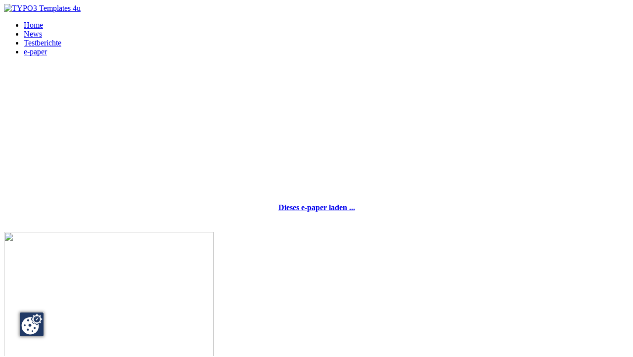

--- FILE ---
content_type: text/html; charset=utf-8
request_url: https://www.av-magazin.de/av-magazin-de-e-paper-1-2022.9629.0.html
body_size: 8222
content:
<!DOCTYPE html
	PUBLIC "-//W3C//DTD HTML 4.0 Transitional//EN">
<html lang="de-DE">
<head>

<meta http-equiv="Content-Type" content="text/html; charset=utf-8">
<!-- 
	This website is powered by TYPO3 - inspiring people to share!
	TYPO3 is a free open source Content Management Framework initially created by Kasper Skaarhoj and licensed under GNU/GPL.
	TYPO3 is copyright 1998-2015 of Kasper Skaarhoj. Extensions are copyright of their respective owners.
	Information and contribution at http://typo3.org/
-->

<base href="https://www.av-magazin.de/">

<title>AV-Magazin: av-magazin.de e-paper 1-2022</title>
<meta name="generator" content="TYPO3 4.5 CMS">
<meta name="viewport" content="width=device-width,initial-scale=1.0">
<meta name="X-UA-Compatible" content="IE=edge,chrome=1">

<link rel="stylesheet" type="text/css" href="typo3temp/stylesheet_fe476f6a42.css?1531922337" media="all">
<link rel="stylesheet" type="text/css" href="typo3conf/ext/t3colorbox/Resources/Public/Css/1.4.37/example1/colorbox.css?1530192604" media="all">
<link rel="stylesheet" type="text/css" href="fileadmin/templates/Public/CSS/normalize.min.css?1530780620" media="all">
<link rel="stylesheet" type="text/css" href="fileadmin/templates/Public/CSS/fonts.css?1665654827" media="all">
<link rel="stylesheet" type="text/css" href="fileadmin/templates/Public/CSS/main_jim.css?1653467377" media="all">
<link rel="stylesheet" type="text/css" href="fileadmin/templates/Public/CSS/pageslide.css?1647354333" media="all">
<link rel="stylesheet" type="text/css" href="fileadmin/templates/Public/CSS/seitenbrowser.css?1532095756" media="all">
<link rel="stylesheet" type="text/css" href="fileadmin/css/kastenheader_2018.css?1638798602" media="all">
<link rel="stylesheet" type="text/css" href="fileadmin/css/testkasten.css?1344428749" media="all">
<link rel="stylesheet" type="text/css" href="fileadmin/css/tecdata.css?1326709112" media="all">
<link rel="stylesheet" type="text/css" href="fileadmin/templates/sss/sss.css?1620035224" media="all">



<script src="fileadmin/templates/Public/JS/modernizr-2.6.2-respond-1.1.0.min.js?1530002754" type="text/javascript"></script>
<script src="typo3temp/javascript_0b12553063.js?1530002902" type="text/javascript"></script>


<link rel="stylesheet" href="fileadmin/templates/slick/slick.css">
  <link rel="stylesheet" href="fileadmin/templates/slick/slick-theme.css"><meta http-equiv="X-UA-Compatible" content="IE=Edge" /><script src="https://consent.av-magazin.de/ccm19/public/index.php/ccm19.js?apiKey=92355909171993ecc062aa844b256322ff06aaa50a888e73&amp;domain=32e51da&amp;lang=de_DE" referrerpolicy="origin"></script>  <script type='text/javascript'>
var googletag = googletag || {};
googletag.cmd = googletag.cmd || [];
(function() {
var gads = document.createElement('script');
gads.async = true;
gads.type = 'text/javascript';
var useSSL = 'https:' == document.location.protocol;
gads.src = (useSSL ? 'https:' : 'http:') + 
'//www.googletagservices.com/tag/js/gpt.js';
var node = document.getElementsByTagName('script')[0];
node.parentNode.insertBefore(gads, node);
})();
</script>

<script type='text/javascript'>
googletag.cmd.push(function() {
googletag.defineSlot('/1066991/Button-Banner_Zwei', [180, 150], 'div-gpt-ad-1361542633638-0').addService(googletag.pubads());
googletag.defineSlot('/1066991/Button_Banner', [180, 150], 'div-gpt-ad-1361371035276-0').addService(googletag.pubads());
googletag.defineSlot('/1066991/Spezial-Button-Banner', [180, 150], 'div-gpt-ad-1361542633638-6').addService(googletag.pubads());
googletag.defineSlot('/1066991/Headbanner', [468, 60], 'div-gpt-ad-1361371035276-1').addService(googletag.pubads());
googletag.defineSlot('/1066991/Headbanner_Bottom', [468, 60], 'div-gpt-ad-1361542633638-4').addService(googletag.pubads());
googletag.defineSlot('/1066991/Skyscraper', [160, 600], 'div-gpt-ad-1361542633638-5').addService(googletag.pubads());
googletag.defineSlot('/1066991/Superbanner', [728, 90], 'div-gpt-ad-1361542633638-7').addService(googletag.pubads());
googletag.defineSlot('/1066991/Content-Ad', [300, 250], 'div-gpt-ad-1361542633638-2').addService(googletag.pubads());
googletag.defineSlot('/1066991/Demo', [300, 250], 'div-gpt-ad-1417185873700-0').addService(googletag.pubads());
googletag.defineSlot('/1066991/Startseite_Sonderplatz', [270, 300], 'div-gpt-ad-1385587439203-0').addService(googletag.pubads());
googletag.defineSlot('/1066991/Halfpage-Ad', [300, 600], 'div-gpt-ad-1401458323632-0').addService(googletag.pubads());
googletag.defineSlot('/1066991/FooterBanner', [728, 90], 'div-gpt-ad-1385575720137-0').addService(googletag.pubads());
googletag.defineSlot('/1066991/SonderContent', [590, 600], 'div-gpt-ad-1444914337107-0').addService(googletag.pubads());
googletag.defineSlot('/1066991/800x250_Billboard', [970, 250], 'div-gpt-ad-1470301966119-0').addService(googletag.pubads());
googletag.defineSlot('/1066991/e_paper_avmag', [270, 300], 'div-gpt-ad-1585741812130-0').addService(googletag.pubads());
googletag.defineSlot('/1066991/AV-Magazin-Footer-B', [728, 90], 'div-gpt-ad-1656061058928-0').addService(googletag.pubads());
googletag.defineSlot('/1066991/AV-Magazin_728-90_TOP2', [728, 90], 'div-gpt-ad-1657807366693-0').addService(googletag.pubads());

  googletag.pubads().collapseEmptyDivs();
googletag.enableServices();
});
</script>
  
  <!-- Copyright (c) 2000-2018 etracker GmbH. All rights reserved. -->
<!-- This material may not be reproduced, displayed, modified or distributed -->
<!-- without the express prior written permission of the copyright holder. -->
<!-- etracker tracklet 4.1 -->
<script type="text/javascript">
//var et_pagename = "";
//var et_areas = "";
//var et_target = "";
//var et_tval = "";
//var et_tonr = "";
//var et_tsale = 0;
//var et_basket = "";
//var et_cust = 0;
</script>
<script id="_etLoader" type="text/javascript" charset="UTF-8" data-respect-dnt="true" data-secure-code="NU3z9s" src="//static.etracker.com/code/e.js"></script>
<!-- etracker tracklet 4.1 end -->
 <script type="text/javascript">
(function() {
   var axd = document.createElement('script'); axd.type = 'text/javascript'; axd.async = true;
    axd.src = ('https:' === document.location.protocol ? 'https://' : 'http://') + "dmp.theadex.com/d/191/333/s/adex.js";
    var s = document.getElementsByTagName('script')[0]; s.parentNode.insertBefore(axd, s);
})();
</script>
</head>
<body lang="de" id="body9629" class="col2r-layout">


        
        
        <div class="header-container">
            <header class="wrapper clearfix">
                <div class="logo"><a href="index.php?id=1"><img src="fileadmin/templates/Public/IMG/Haus.png" width="" height="" alt="TYPO3 Templates 4u" title="TYPO3 Template auf Basis von initializr.com"  border="0"></a></div>
    
                              

                <nav id="dropdown-nav"><ul class="level1"><li class="pageUid_7 no"><a href="Home.7.0.html" title="Home"  >Home</a></li><li class="pageUid_42 no"><a href="Ton.42.0.html" title="Ton"  >News</a></li><li class="pageUid_33 no"><a href="Testberichte.33.0.html" title="Testberichte"  >Testberichte</a></li><li class="pageUid_2895 no"><a href="e-paper.2895.0.html" title="e-paper"  >e-paper</a></li></ul></nav>

            </header>
            
                    
 
            
 <!-- /1066991/800x250_Billboard -->
<div id='div-gpt-ad-1470301966119-0' style='height:250px; width:970px;margin-left:auto;margin-right:auto;margin-bottom:20px;padding-bottom:10px;'>
<script>
googletag.cmd.push(function() { googletag.display('div-gpt-ad-1470301966119-0'); });
</script>
</div>
        </div>
      <!-- #header-container -->
      
 <!-- Superbanner -->
<div id='div-gpt-ad-1361542633638-7' style='width:728px; height:90px;margin-left:auto;margin-right:auto;'>
<script type='text/javascript'>
googletag.cmd.push(function() { googletag.display('div-gpt-ad-1361542633638-7'); });
</script>
</div>
      <!-- /1066991/AV-Magazin_728-90_TOP2 -->
<div id='div-gpt-ad-1657807366693-0' style='min-width: 728px; min-height:90px;margin-top:20px;text-align:center;'>
  <script>
    googletag.cmd.push(function() { googletag.display('div-gpt-ad-1657807366693-0'); });
  </script>
</div>
      
      
        <main>
            <div class="main-container">
                <div class="main wrapper clearfix">
                    <div class="main_nav_col" >
                         
                        <article class="main_col">
                       <!-- Headbanner -->
<div id='div-gpt-ad-1361371035276-1' style='width:468px; height:60px;margin-left:auto;margin-right:auto;margin-bottom:20px;'>
<script type='text/javascript'>
googletag.cmd.push(function() { googletag.display('div-gpt-ad-1361371035276-1'); });
</script>
</div>
                            <!--TYPO3SEARCH_begin-->
                            <div id="c41504" class="csc-default" ><h4 style="text-align:center;"><a href="fileadmin/e-paper/pdf_Lager/e-paper01_22.pdf" >Dieses e-paper laden ...<br /><br /></a></h4><div class="csc-textpic csc-textpic-center csc-textpic-above"><div class="csc-textpic-imagewrap csc-textpic-single-image"><a href="fileadmin/e-paper/pdf_Lager/e-paper01_22.pdf" ><img src="uploads/pics/Titel_e-paper_01_22_WEB_01.jpg" width="424" height="600"   alt=""  border="0"></a></div></div><div class="csc-textpic-clear"><!-- --></div></div><div id="c41502" class="csc-default" ><div id="c21037" class="csc-default"  style="margin-top:20px;" ><div class="csc-textpic csc-textpic-center csc-textpic-below"><div class="csc-textpic-imagewrap"><div class="csc-textpic-imagerow"><ul><li class="csc-textpic-image csc-textpic-firstcol"><a href="av-magazin-de-e-paper-1-2026.11144.0.html" title="av-magazin.de e-paper Ausgabe 1-2026"><img src="uploads/pics/Aktuelle_Ausgabe_1_01.jpg" width="180" height="283"   alt="av-magazin.de e-paper Ausgabe 1-2026" longdesc="av-magazin.de e-paper Ausgabe 1-2026"  border="0"></a></li><li class="csc-textpic-image"><a href="av-magazin-de-e-paper-6-2025.11090.0.html" title="av-magazin.de e-paper Ausgabe 6-2025"><img src="uploads/pics/Ausgabe_6_25.jpg" width="180" height="283"   alt="av-magazin.de e-paper Ausgabe 6-2025" longdesc="av-magazin.de e-paper Ausgabe 6-2025"  border="0"></a></li><li class="csc-textpic-image csc-textpic-lastcol"><a href="av-magazin-de-e-paper-5-2025.11048.0.html" title="av-magazin.de e-paper Ausgabe 5-2025"><img src="uploads/pics/Ausgabe_5_25.jpg" width="180" height="283"   alt="av-magazin.de e-paper Ausgabe 5-2025" longdesc="av-magazin.de e-paper Ausgabe 5-2025"  border="0"></a></li></ul></div><div class="csc-textpic-imagerow"><ul><li class="csc-textpic-image csc-textpic-firstcol"><a href="av-magazin-de-e-paper-4-2025.11039.0.html" title="av-magazin.de e-paper Ausgabe 4-2025"><img src="uploads/pics/Ausgabe_4_25.jpg" width="180" height="283"   alt="av-magazin.de e-paper Ausgabe 4-2025" longdesc="av-magazin.de e-paper Ausgabe 4-2025"  border="0"></a></li><li class="csc-textpic-image"><a href="av-magazin-de-e-paper-3-2025.10984.0.html" title="av-magazin.de e-paper Ausgabe 3-2025"><img src="uploads/pics/Ausgabe_3_25.jpg" width="180" height="283"   alt="av-magazin.de e-paper Ausgabe 3-2025" longdesc="av-magazin.de e-paper Ausgabe 3-2025"  border="0"></a></li><li class="csc-textpic-image csc-textpic-lastcol"><a href="av-magazin-de-e-paper-2-2025.10933.0.html" title="av-magazin.de e-paper Ausgabe 2-2025"><img src="uploads/pics/Ausgabe_2_25.jpg" width="180" height="283"   alt="av-magazin.de e-paper Ausgabe 2-2025" longdesc="av-magazin.de e-paper Ausgabe 2-2025"  border="0"></a></li></ul></div><div class="csc-textpic-imagerow"><ul><li class="csc-textpic-image csc-textpic-firstcol"><a href="av-magazin-de-e-paper-1-2025.10868.0.html" title="av-magazin.de e-paper Ausgabe 1-2025"><img src="uploads/pics/Ausgabe_1_25.jpg" width="180" height="283"   alt="av-magazin.de e-paper Ausgabe 1-2025" longdesc="av-magazin.de e-paper Ausgabe 1-2025"  border="0"></a></li><li class="csc-textpic-image"><a href="av-magazin-de-e-paper-6-2024.10802.0.html" title="av-magazin.de e-paper Ausgabe 6-2024"><img src="uploads/pics/Ausgabe_6_24.jpg" width="180" height="283"   alt="av-magazin.de e-paper Ausgabe 6-2024" longdesc="av-magazin.de e-paper Ausgabe 6-2024"  border="0"></a></li><li class="csc-textpic-image csc-textpic-lastcol"><a href="av-magazin-de-e-paper-5-2024.10763.0.html" title="av-magazin.de e-paper Ausgabe 5-2024"><img src="uploads/pics/Ausgabe_5_24.jpg" width="180" height="283"   alt="av-magazin.de e-paper Ausgabe 5-2024" longdesc="av-magazin.de e-paper Ausgabe 5-2024"  border="0"></a></li></ul></div><div class="csc-textpic-imagerow"><ul><li class="csc-textpic-image csc-textpic-firstcol"><a href="av-magazin-de-e-paper-4-2024.10674.0.html" title="av-magazin.de e-paper Ausgabe 5-2025"><img src="uploads/pics/Ausgabe_4_24.jpg" width="180" height="283"   alt="av-magazin.de e-paper Ausgabe 4-2024" longdesc="av-magazin.de e-paper Ausgabe 4-2024"  border="0"></a></li><li class="csc-textpic-image"><a href="av-magazin-de-e-paper-3-2024.10624.0.html" title="av-magazin.de e-paper Ausgabe 4-2024"><img src="uploads/pics/Ausgabe_3_24.jpg" width="180" height="283"   alt="av-magazin.de e-paper Ausgabe 3-2024" longdesc="av-magazin.de e-paper Ausgabe 3-2024"  border="0"></a></li><li class="csc-textpic-image csc-textpic-lastcol"><a href="av-magazin-de-e-paper-2-2024.10587.0.html" title="av-magazin.de e-paper Ausgabe 3-2024"><img src="uploads/pics/Ausgabe_2_24.jpg" width="180" height="283"   alt="av-magazin.de e-paper Ausgabe 2-2024" longdesc="av-magazin.de e-paper Ausgabe 2-2024"  border="0"></a></li></ul></div><div class="csc-textpic-imagerow"><ul><li class="csc-textpic-image csc-textpic-firstcol"><a href="av-magazin-de-e-paper-1-2024.10536.0.html" title="av-magazin.de e-paper Ausgabe 2-2024"><img src="uploads/pics/Ausgabe_1_24.jpg" width="180" height="283"   alt="av-magazin.de e-paper Ausgabe 1-2024" longdesc="av-magazin.de e-paper Ausgabe 1-2024"  border="0"></a></li><li class="csc-textpic-image"><a href="av-magazin-de-e-paper-6-2023.10493.0.html" title="av-magazin.de e-paper Ausgabe 1-2024"><img src="uploads/pics/Ausgabe_6_23.jpg" width="180" height="283"   alt="av-magazin.de e-paper Ausgabe 6-2023" longdesc="av-magazin.de e-paper Ausgabe 6-2023"  border="0"></a></li><li class="csc-textpic-image csc-textpic-lastcol"><a href="av-magazin-de-e-paper-5-2023.10430.0.html" title="av-magazin.de e-paper Ausgabe 6-2023"><img src="uploads/pics/Ausgabe_5_23.jpg" width="180" height="283"   alt="av-magazin.de e-paper Ausgabe 5-2023" longdesc="av-magazin.de e-paper Ausgabe 5-2023"  border="0"></a></li></ul></div><div class="csc-textpic-imagerow"><ul><li class="csc-textpic-image csc-textpic-firstcol"><a href="av-magazin-de-e-paper-4-2023.10374.0.html" title="av-magazin.de e-paper Ausgabe 5-2023"><img src="uploads/pics/Ausgabe_4_23.jpg" width="180" height="283"   alt="av-magazin.de e-paper Ausgabe 4-2023" longdesc="av-magazin.de e-paper Ausgabe 4-2023"  border="0"></a></li><li class="csc-textpic-image"><a href="av-magazin-de-e-paper-3-2023.10281.0.html" title="av-magazin.de e-paper Ausgabe 4-2023"><img src="uploads/pics/Ausgabe_3_23.jpg" width="180" height="283"   alt="av-magazin.de e-paper Ausgabe 3-2023" longdesc="av-magazin.de e-paper Ausgabe 3-2023"  border="0"></a></li><li class="csc-textpic-image csc-textpic-lastcol"><a href="av-magazin-de-e-paper-2-2023.10189.0.html" title="av-magazin.de e-paper Ausgabe 3-2023"><img src="uploads/pics/Ausgabe_2_23.jpg" width="180" height="283"   alt="av-magazin.de e-paper Ausgabe 2-2023" longdesc="av-magazin.de e-paper Ausgabe 2-2023"  border="0"></a></li></ul></div><div class="csc-textpic-imagerow"><ul><li class="csc-textpic-image csc-textpic-firstcol"><a href="av-magazin-de-e-paper-1-2023.10123.0.html" title="av-magazin.de e-paper Ausgabe 2-2023"><img src="uploads/pics/Ausgabe_1_23.jpg" width="180" height="283"   alt="av-magazin.de e-paper Ausgabe 1-2023" longdesc="av-magazin.de e-paper Ausgabe 1-2023"  border="0"></a></li><li class="csc-textpic-image"><a href="av-magazin-de-e-paper-6-2022.10009.0.html" title="av-magazin.de e-paper Ausgabe 1-2023"><img src="uploads/pics/Ausgabe_6_22.jpg" width="180" height="283"   alt="av-magazin.de e-paper Ausgabe 6-2022" longdesc="av-magazin.de e-paper Ausgabe 6-2022"  border="0"></a></li><li class="csc-textpic-image csc-textpic-lastcol"><a href="av-magazin-de-e-paper-5-2022.9920.0.html" title="av-magazin.de e-paper Ausgabe 6-2022"><img src="uploads/pics/Ausgabe_5_22.jpg" width="180" height="283"   alt="av-magazin.de e-paper Ausgabe 5-2022" longdesc="av-magazin.de e-paper Ausgabe 5-2022"  border="0"></a></li></ul></div><div class="csc-textpic-imagerow"><ul><li class="csc-textpic-image csc-textpic-firstcol"><a href="RoastAwardEbook_2022.9943.0.html" title="av-magazin.de e-paper Ausgabe 5-2022"><img src="uploads/pics/Roast_Ausgabe_2022_23.jpg" width="180" height="283"   alt="RoastAward_eBook_2022/23" longdesc="RoastAward_eBook_2022/23"  border="0"></a></li><li class="csc-textpic-image"><a href="av-magazin-de-e-paper-4-2022.9829.0.html" title="RoastAward_eBook_2022/23"><img src="uploads/pics/Ausgabe_4_22.jpg" width="180" height="283"   alt="av-magazin.de e-paper Ausgabe 4-2022" longdesc="av-magazin.de e-paper Ausgabe 4-2022"  border="0"></a></li><li class="csc-textpic-image csc-textpic-lastcol"><a href="av-magazin-de-e-paper-3-2022.9734.0.html" title="av-magazin.de e-paper Ausgabe 4-2022"><img src="uploads/pics/Ausgabe_3_22.jpg" width="180" height="283"   alt="av-magazin.de e-paper Ausgabe 3-2022" longdesc="av-magazin.de e-paper Ausgabe 3-2022"  border="0"></a></li></ul></div><div class="csc-textpic-imagerow"><ul><li class="csc-textpic-image csc-textpic-firstcol"><a href="av-magazin-de-e-paper-2-2022.9733.0.html" title="av-magazin.de e-paper Ausgabe 3-2022"><img src="uploads/pics/Ausgabe_2_22.jpg" width="182" height="286"   alt="av-magazin.de e-paper Ausgabe 2-2022" longdesc="av-magazin.de e-paper Ausgabe 2-2022"  border="0"></a></li><li class="csc-textpic-image"><a href="av-magazin-de-e-paper-1-2022.9629.0.html" title="av-magazin.de e-paper Ausgabe 2-2022"><img src="uploads/pics/Stopper_Ausgabe_1_21.jpg" width="180" height="283"   alt="av-magazin.de e-paper Ausgabe 1-2022" longdesc="av-magazin.de e-paper Ausgabe 1-2022"  border="0"></a></li><li class="csc-textpic-image csc-textpic-lastcol"><a href="av-magazin-de-e-paper-6-2021.9549.0.html" title="av-magazin.de e-paper Ausgabe 1-2022"><img src="uploads/pics/Stopper_Ausgabe_621.jpg" width="180" height="283"   alt="av-magazin.de e-paper Ausgabe 6-2021" longdesc="av-magazin.de e-paper Ausgabe 6-2021"  border="0"></a></li></ul></div><div class="csc-textpic-imagerow"><ul><li class="csc-textpic-image csc-textpic-firstcol"><a href="av-magazin-de-e-paper-5-2021.9420.0.html" title="av-magazin.de e-paper Ausgabe 6-2021"><img src="uploads/pics/Ausgabe_521.jpg" width="180" height="283"   alt="av-magazin.de e-paper Ausgabe 5-2021" longdesc="av-magazin.de e-paper Ausgabe 5-2021"  border="0"></a></li><li class="csc-textpic-image"><a href="RoastAwardEbook_2021.9376.0.html" title="av-magazin.de e-paper Ausgabe 5-2021"><img src="uploads/pics/Roast_epaper_21_Titel_klein.jpg" width="180" height="283"   alt="RoastAward_eBook_2021" longdesc="RoastAward_eBook_2021"  border="0"></a></li><li class="csc-textpic-image csc-textpic-lastcol"><a href="av-magazin-de-e-paper-4-2021.9302.0.html" title="RoastAward_eBook_2021"><img src="uploads/pics/Ausgabe_421.jpg" width="180" height="283"   alt="av-magazin.de e-paper Ausgabe 4-2021" longdesc="av-magazin.de e-paper Ausgabe 4-2021"  border="0"></a></li></ul></div><div class="csc-textpic-imagerow"><ul><li class="csc-textpic-image csc-textpic-firstcol"><a href="av-magazin-de-e-paper-3-2021.9222.0.html" title="av-magazin.de e-paper Ausgabe 4-2021"><img src="uploads/pics/Ausgabe_321.jpg" width="180" height="283"   alt="av-magazin.de e-paper Ausgabe 3-2021" longdesc="av-magazin.de e-paper Ausgabe 3-2021"  border="0"></a></li><li class="csc-textpic-image"><a href="av-magazin-de-e-paper-2-2021.9176.0.html" title="av-magazin.de e-paper Ausgabe 3-2021"><img src="uploads/pics/Ausgabe_221.jpg" width="180" height="283"   alt="av-magazin.de e-paper Ausgabe 2-2021" longdesc="av-magazin.de e-paper Ausgabe 2-2021"  border="0"></a></li><li class="csc-textpic-image csc-textpic-lastcol"><a href="av-magazin-de-e-paper-1-2021.9112.0.html" title="av-magazin.de e-paper Ausgabe 2-2021"><img src="uploads/pics/Ausgabe_121.jpg" width="180" height="283"   alt="av-magazin.de e-paper Ausgabe 1-2021" longdesc="av-magazin.de e-paper Ausgabe 1-2021"  border="0"></a></li></ul></div><div class="csc-textpic-imagerow"><ul><li class="csc-textpic-image csc-textpic-firstcol"><a href="av-magazin-de-e-paper-6-2020.9029.0.html" title="av-magazin.de e-paper Ausgabe 1-2021"><img src="uploads/pics/Ausgabe_620.jpg" width="180" height="283"   alt="av-magazin.de e-paper Ausgabe 6-2020" longdesc="av-magazin.de e-paper Ausgabe 6-2020"  border="0"></a></li><li class="csc-textpic-image"><a href="av-magazin-de-e-paper-5-2020.8948.0.html" title="av-magazin.de e-paper Ausgabe 6-2020"><img src="uploads/pics/Ausgabe_520.jpg" width="180" height="283"   alt="av-magazin.de e-paper Ausgabe 5-2020" longdesc="av-magazin.de e-paper Ausgabe 5-2020"  border="0"></a></li><li class="csc-textpic-image csc-textpic-lastcol"><a href="av-magazin-de-e-paper-4-2020.8872.0.html" title="av-magazin.de e-paper Ausgabe 5-2020"><img src="uploads/pics/Ausgabe_420.jpg" width="180" height="283"   alt="av-magazin.de e-paper Ausgabe 4-2020" longdesc="av-magazin.de e-paper Ausgabe 4-2020"  border="0"></a></li></ul></div><div class="csc-textpic-imagerow"><ul><li class="csc-textpic-image csc-textpic-firstcol"><a href="av-magazin-de-e-paper-3-2020.8781.0.html" title="av-magazin.de e-paper Ausgabe 4-2020"><img src="uploads/pics/Ausgabe_320.jpg" width="180" height="283"   alt="av-magazin.de e-paper Ausgabe 3-2020" longdesc="av-magazin.de e-paper Ausgabe 3-2020"  border="0"></a></li><li class="csc-textpic-image"><a href="av-magazin-de-e-paper-2-2020.8725.0.html" title="av-magazin.de e-paper Ausgabe 3-2020"><img src="uploads/pics/Ausgabe_220.jpg" width="180" height="283"   alt="av-magazin.de e-paper Ausgabe 2-2020" longdesc="av-magazin.de e-paper Ausgabe 2-2020"  border="0"></a></li><li class="csc-textpic-image csc-textpic-lastcol"><a href="av-magazin-de-e-paper-1-2020.8662.0.html" title="av-magazin.de e-paper Ausgabe 2-2020"><img src="uploads/pics/Ausgabe_120.png" width="180" height="283"   alt="av-magazin.de e-paper Ausgabe 1-2020" longdesc="av-magazin.de e-paper Ausgabe 1-2020"  border="0"></a></li></ul></div><div class="csc-textpic-imagerow"><ul><li class="csc-textpic-image csc-textpic-firstcol"><a href="av-magazin-de-e-paper-6-2019.8606.0.html" title="av-magazin.de e-paper Ausgabe 1-2020"><img src="uploads/pics/Ausgabe_619.jpg" width="180" height="283"   alt="av-magazin.de e-paper Ausgabe 6-2019" longdesc="av-magazin.de e-paper Ausgabe 6-2019"  border="0"></a></li><li class="csc-textpic-image"><a href="av-magazin-de-e-paper-5-2019.8521.0.html" title="av-magazin.de e-paper Ausgabe 6-2019"><img src="uploads/pics/Ausgabe_519_01.jpg" width="180" height="283"   alt="av-magazin.de e-paper Ausgabe 5-2019" longdesc="av-magazin.de e-paper Ausgabe 5-2019"  border="0"></a></li><li class="csc-textpic-image csc-textpic-lastcol"><a href="av-magazin-de-e-paper-4-2019.8454.0.html" title="av-magazin.de e-paper Ausgabe 5-2019"><img src="uploads/pics/Ausgabe_419.png" width="180" height="283"   alt="av-magazin.de e-paper Ausgabe 4-2019" longdesc="av-magazin.de e-paper Ausgabe 4-2019"  border="0"></a></li></ul></div><div class="csc-textpic-imagerow"><ul><li class="csc-textpic-image csc-textpic-firstcol"><a href="av-magazin-de-e-paper-3-2019.8375.0.html" title="av-magazin.de e-paper Ausgabe 4-2019"><img src="uploads/pics/Ausgabe_319.jpg" width="180" height="283"   alt="av-magazin.de e-paper Ausgabe 3-2019" longdesc="av-magazin.de e-paper Ausgabe 3-2019"  border="0"></a></li><li class="csc-textpic-image"><a href="av-magazin-de-e-paper-2-2019.8317.0.html" title="av-magazin.de e-paper Ausgabe 3-2019"><img src="uploads/pics/Ausgabe_219.jpg" width="180" height="283"   alt="av-magazin.de e-paper Ausgabe 2-2019" longdesc="av-magazin.de e-paper Ausgabe 2-2019"  border="0"></a></li><li class="csc-textpic-image csc-textpic-lastcol"><a href="av-magazin-de-e-paper-1-2019.8237.0.html" title="av-magazin.de e-paper Ausgabe 2-2019"><img src="uploads/pics/Ausgabe_119.jpg" width="180" height="283"   alt="av-magazin.de e-paper Ausgabe 1-2019" longdesc="av-magazin.de e-paper Ausgabe 1-2019"  border="0"></a></li></ul></div><div class="csc-textpic-imagerow"><ul><li class="csc-textpic-image csc-textpic-firstcol"><a href="av-magazin-de-e-paper-6-2018.8192.0.html" title="av-magazin.de e-paper Ausgabe 1-2019"><img src="uploads/pics/Ausgabe_618.jpg" width="180" height="283"   alt="av-magazin.de e-paper Ausgabe 6-2018" longdesc="av-magazin.de e-paper Ausgabe 6-2018"  border="0"></a></li><li class="csc-textpic-image"><a href="av-magazin-de-e-paper-5-2018.8126.0.html" title="av-magazin.de e-paper Ausgabe 6-2018"><img src="uploads/pics/Ausgabe_518.jpg" width="180" height="283"   alt="av-magazin.de e-paper Ausgabe 5-2018" longdesc="av-magazin.de e-paper Ausgabe 5-2018"  border="0"></a></li><li class="csc-textpic-image csc-textpic-lastcol"><a href="av-magazin-de-e-paper-4-2018.8053.0.html" title="av-magazin.de e-paper Ausgabe 5-2018"><img src="uploads/pics/Ausgabe_418.jpg" width="180" height="283"   alt="av-magazin.de e-paper Ausgabe 4-2018" longdesc="av-magazin.de e-paper Ausgabe 4-2018"  border="0"></a></li></ul></div><div class="csc-textpic-imagerow"><ul><li class="csc-textpic-image csc-textpic-firstcol"><a href="av-magazin-de-e-paper-3-2018.7974.0.html" title="av-magazin.de e-paper Ausgabe 4-2018"><img src="uploads/pics/Ausgabe_3_18.jpg" width="180" height="283"   alt="av-magazin.de e-paper Ausgabe 3-2018" longdesc="av-magazin.de e-paper Ausgabe 3-2018"  border="0"></a></li><li class="csc-textpic-image"><a href="av-magazin-de-e-paper-2-2018.7881.0.html" title="av-magazin.de e-paper Ausgabe 3-2018"><img src="uploads/pics/Ausgabe_218.jpg" width="180" height="283"   alt="av-magazin.de e-paper Ausgabe 2-2018" longdesc="av-magazin.de e-paper Ausgabe 2-2018"  border="0"></a></li><li class="csc-textpic-image csc-textpic-lastcol"><a href="av-magazin-de-e-paper-1-2018.7827.0.html" title="av-magazin.de e-paper Ausgabe 2-2018"><img src="uploads/pics/Ausgabe_118.jpg" width="180" height="283"   alt="av-magazin.de e-paper Ausgabe 1-2018" longdesc="av-magazin.de e-paper Ausgabe 1-2018"  border="0"></a></li></ul></div><div class="csc-textpic-imagerow"><ul><li class="csc-textpic-image csc-textpic-firstcol"><a href="av-magazin-de-e-paper-6-2017.7754.0.html" title="av-magazin.de e-paper Ausgabe 1-2018"><img src="uploads/pics/Ausgabe_617.jpg" width="180" height="283"   alt="av-magazin.de e-paper Ausgabe 6-2017" longdesc="av-magazin.de e-paper Ausgabe 6-2017"  border="0"></a></li><li class="csc-textpic-image"><a href="av-magazin-de-e-paper-5-2017.7607.0.html" title="av-magazin.de e-paper Ausgabe 6-2017"><img src="uploads/pics/Ausgabe_5_17_small.jpg" width="180" height="283"   alt="av-magazin.de e-paper Ausgabe 5-2017" longdesc="av-magazin.de e-paper Ausgabe 5-2017"  border="0"></a></li><li class="csc-textpic-image csc-textpic-lastcol"><a href="av-magazin-de-e-paper-4-2017.7552.0.html" title="av-magazin.de e-paper Ausgabe 5-2017"><img src="uploads/pics/Ausgabe_4_17_small.jpg" width="180" height="283"   alt="av-magazin.de e-paper Ausgabe 4-2017" longdesc="av-magazin.de e-paper Ausgabe 4-2017"  border="0"></a></li></ul></div><div class="csc-textpic-imagerow"><ul><li class="csc-textpic-image csc-textpic-firstcol"><a href="av-magazin-de-e-paper-3-2017.7808.0.html" title="av-magazin.de e-paper Ausgabe 4-2017"><img src="uploads/pics/Ausgabe_317.jpg" width="180" height="283"   alt="av-magazin.de e-paper Ausgabe 3-2017" longdesc="av-magazin.de e-paper Ausgabe 3-2017"  border="0"></a></li><li class="csc-textpic-image"><a href="av-magazin-de-e-paper-2-2017.7473.0.html" title="av-magazin.de e-paper Ausgabe 3-2017"><img src="uploads/pics/Ausgabe_217.jpg" width="180" height="283"   alt="av-magazin.de e-paper Ausgabe 1-2017" longdesc="av-magazin.de e-paper Ausgabe 1-2017"  border="0"></a></li><li class="csc-textpic-image csc-textpic-lastcol"><a href="av-magazin-de-e-paper-1-2017.7400.0.html" title="av-magazin.de e-paper Ausgabe 1-2017"><img src="uploads/pics/Ausgabe_1_2017_01.jpg" width="180" height="283"   alt="av-magazin.de e-paper Ausgabe 5-2016" longdesc="av-magazin.de e-paper Ausgabe 5-2016"  border="0"></a></li></ul></div><div class="csc-textpic-imagerow"><ul><li class="csc-textpic-image csc-textpic-firstcol"><a href="av-magazin-de-e-paper-5-2016.7277.0.html" title="av-magazin.de e-paper Ausgabe 5-2016"><img src="uploads/pics/Ausgabe_5_16.jpg" width="180" height="283"   alt="av-magazin.de e-paper Ausgabe 4-2016" longdesc="av-magazin.de e-paper Ausgabe 4-2016"  border="0"></a></li><li class="csc-textpic-image"><a href="av-magazin-de-e-paper-4-2016.7199.0.html" title="av-magazin.de e-paper Ausgabe 4-2016"><img src="uploads/pics/Ausgabe_4_16.jpg" width="180" height="283"   alt="av-magazin.de e-paper Ausgabe 3-2016" longdesc="av-magazin.de e-paper Ausgabe 3-2016"  border="0"></a></li><li class="csc-textpic-image csc-textpic-lastcol"><a href="av-magazin-de-e-paper-3-2016.7140.0.html" title="av-magazin.de e-paper Ausgabe 3-2016"><img src="uploads/pics/Ausgabe_3_2016_01.jpg" width="180" height="283"   alt="av-magazin.de e-paper Ausgabe 2-2016" longdesc="av-magazin.de e-paper Ausgabe 2-2016"  border="0"></a></li></ul></div><div class="csc-textpic-imagerow"><ul><li class="csc-textpic-image csc-textpic-firstcol"><a href="av-magazin-de-e-paper-2-2016.7070.0.html" title="av-magazin.de e-paper Ausgabe 2-2016"><img src="uploads/pics/Ausgabe_2-2016.jpg" width="180" height="326"   alt="av-magazin.de e-paper Ausgabe 1-2016" longdesc="av-magazin.de e-paper Ausgabe 1-2016"  border="0"></a></li><li class="csc-textpic-image"><a href="av-magazin-de-e-paper-1-2016.6982.0.html" title="av-magazin.de e-paper Ausgabe 1-2016"><img src="uploads/pics/Ausgabe_116.jpg" width="180" height="326"   alt="av-magazin.de e-paper Ausgabe 6-2015" longdesc="av-magazin.de e-paper Ausgabe 6-2015"  border="0"></a></li><li class="csc-textpic-image csc-textpic-lastcol"><a href="av-magazin-de-e-paper-6-2015.6902.0.html" title="av-magazin.de e-paper Ausgabe 6-2015"><img src="uploads/pics/Ausgabe_615_01.jpg" width="180" height="326"   alt="av-magazin.de e-paper Ausgabe 5-2015" longdesc="av-magazin.de e-paper Ausgabe 5-2015"  border="0"></a></li></ul></div><div class="csc-textpic-imagerow"><ul><li class="csc-textpic-image csc-textpic-firstcol"><a href="av-magazin-de-e-paper-5-2015.6827.0.html" title="av-magazin.de e-paper Ausgabe 5-2015"><img src="uploads/pics/Ausgabe_5_15.jpg" width="180" height="326"   alt="av-magazin.de e-paper Ausgabe 4-2015" longdesc="av-magazin.de e-paper Ausgabe 4-2015"  border="0"></a></li><li class="csc-textpic-image"><a href="av-magazin-de-e-paper-4-2015.6763.0.html" title="av-magazin.de e-paper Ausgabe 4-2015"><img src="uploads/pics/Ausgabe_4-2015.jpg" width="180" height="326"   alt="av-magazin.de e-paper Ausgabe 3-2015" longdesc="av-magazin.de e-paper Ausgabe 3-2015"  border="0"></a></li><li class="csc-textpic-image csc-textpic-lastcol"><a href="av-magazin-de-e-paper-3-2015.6685.0.html" title="av-magazin.de e-paper Ausgabe 3-2015"><img src="uploads/pics/Ausgabe_3_15.jpg" width="180" height="326"   alt="av-magazin.de e-paper Ausgabe 2-2015" longdesc="av-magazin.de e-paper Ausgabe 2-2015"  border="0"></a></li></ul></div><div class="csc-textpic-imagerow"><ul><li class="csc-textpic-image csc-textpic-firstcol"><a href="av-magazin-de-e-paper-2-2015.6633.0.html" title="av-magazin.de e-paper Ausgabe 2-2015"><img src="uploads/pics/Ausgabe_215.jpg" width="180" height="326"   alt="av-magazin.de e-paper Ausgabe 1-2015" longdesc="av-magazin.de e-paper Ausgabe 1-2015"  border="0"></a></li><li class="csc-textpic-image"><a href="av-magazin-de-e-paper-1-2015.6554.0.html" title="av-magazin.de e-paper Ausgabe 1-2015"><img src="uploads/pics/Ausgabe_1_15.jpg" width="180" height="326"   alt="av-magazin.de e-paper Ausgabe 6-2014" longdesc="av-magazin.de e-paper Ausgabe 6-2014"  border="0"></a></li><li class="csc-textpic-image csc-textpic-lastcol"><a href="av-magazin-de-e-paper-6-2014.6484.0.html" title="av-magazin.de e-paper Ausgabe 6-2014"><img src="uploads/pics/Ausgabe_6_14_b.jpg" width="180" height="326"   alt="av-magazin.de e-paper Ausgabe 5-2014" longdesc="av-magazin.de e-paper Ausgabe 5-2014"  border="0"></a></li></ul></div><div class="csc-textpic-imagerow"><ul><li class="csc-textpic-image csc-textpic-firstcol"><a href="av-magazin-de-e-paper-5-2014.6396.0.html" title="av-magazin.de e-paper Ausgabe 5-2014"><img src="uploads/pics/Ausgabe_514.jpg" width="180" height="326"   alt="av-magazin.de e-paper Ausgabe 4-2014" longdesc="av-magazin.de e-paper Ausgabe 4-2014"  border="0"></a></li><li class="csc-textpic-image"><a href="av-magazin-de-e-paper-4-2014.6339.0.html" title="av-magazin.de e-paper Ausgabe 4-2014"><img src="uploads/pics/Ausgabe_414.jpg" width="180" height="326"   alt="av-magazin.de e-paper Ausgabe 3-2014" longdesc="av-magazin.de e-paper Ausgabe 3-2014"  border="0"></a></li><li class="csc-textpic-image csc-textpic-lastcol"><a href="av-magazin-de-e-paper-3-2014.6249.0.html" title="av-magazin.de e-paper Ausgabe 3-2014"><img src="uploads/pics/Ausgabe_3-14.jpg" width="180" height="326"   alt="av-magazin.de e-paper Ausgabe 2-2014" longdesc="av-magazin.de e-paper Ausgabe 2-2014"  border="0"></a></li></ul></div><div class="csc-textpic-imagerow"><ul><li class="csc-textpic-image csc-textpic-firstcol"><a href="av-magazin-de-e-paper-2-2014.6107.0.html" title="av-magazin.de e-paper Ausgabe 2-2014"><img src="uploads/pics/Ausgabe_2_14.jpg" width="180" height="326"   alt="av-magazin.de e-paper Ausgabe 1-2014" longdesc="av-magazin.de e-paper Ausgabe 1-2014"  border="0"></a></li><li class="csc-textpic-image"><a href="av-magazin-de-e-paper-1-2014.6032.0.html" title="av-magazin.de e-paper Ausgabe 1-2014"><img src="uploads/pics/Ausgabe_1_14.jpg" width="180" height="326"   alt="av-magazin.de e-paper Ausgabe 6-2013" longdesc="av-magazin.de e-paper Ausgabe 6-2013"  border="0"></a></li><li class="csc-textpic-image csc-textpic-lastcol"><a href="av-magazin-de-e-paper-6-2013.5951.0.html" title="av-magazin.de e-paper Ausgabe 6-2013"><img src="uploads/pics/Ausgabe_613.jpg" width="180" height="326"   alt="av-magazin.de e-paper Ausgabe 5-2013" longdesc="av-magazin.de e-paper Ausgabe 5-2013"  border="0"></a></li></ul></div><div class="csc-textpic-imagerow"><ul><li class="csc-textpic-image csc-textpic-firstcol"><a href="av-magazin-de-e-paper-5-2013.5862.0.html" title="av-magazin.de e-paper Ausgabe 5-2013"><img src="uploads/pics/Ausgabe_5_2013.jpg" width="180" height="326"   alt="av-magazin.de e-paper Ausgabe 4-2013" longdesc="av-magazin.de e-paper Ausgabe 4-2013"  border="0"></a></li><li class="csc-textpic-image"><a href="av-magazin-de-e-paper-4-2013.5755.0.html" title="av-magazin.de e-paper Ausgabe 4-2013"><img src="uploads/pics/Ausgabe_413.jpg" width="180" height="326"   alt="av-magazin.de e-paper Ausgabe 3-2013" longdesc="av-magazin.de e-paper Ausgabe 3-2013"  border="0"></a></li><li class="csc-textpic-image csc-textpic-lastcol"><a href="av-magazin-de-e-paper-3-2013.5706.0.html" title="av-magazin.de e-paper Ausgabe 3-2013"><img src="uploads/pics/Ausgabe_3-13.jpg" width="180" height="326"   alt="av-magazin.de e-paper Ausgabe 2-2013" longdesc="av-magazin.de e-paper Ausgabe 2-2013"  border="0"></a></li></ul></div><div class="csc-textpic-imagerow"><ul><li class="csc-textpic-image csc-textpic-firstcol"><a href="av-magazin-de-e-paper-2-2013.5603.0.html" title="av-magazin.de e-paper Ausgabe 2-2013"><img src="uploads/pics/Ausgabe_2_2013.jpg" width="180" height="326"   alt="av-magazin.de e-paper Ausgabe 1-2013" longdesc="av-magazin.de e-paper Ausgabe 1-2013"  border="0"></a></li><li class="csc-textpic-image"><a href="av-magazin-de-e-paper-1-2013.5521.0.html" title="av-magazin.de e-paper Ausgabe 1-2013"><img src="uploads/pics/Ausgabe_1_13.jpg" width="180" height="326"   alt="av-magazin.de e-paper Ausgabe 6-2012" longdesc="av-magazin.de e-paper Ausgabe 6-2012"  border="0"></a></li><li class="csc-textpic-image csc-textpic-lastcol"><a href="av-magazin-de-e-paper-6-2012.5420.0.html" title="av-magazin.de e-paper Ausgabe 6-2012"><img src="uploads/pics/Ausgabe_612.jpg" width="180" height="326"   alt="av-magazin.de e-paper Ausgabe 5-2012" longdesc="av-magazin.de e-paper Ausgabe 5-2012"  border="0"></a></li></ul></div><div class="csc-textpic-imagerow"><ul><li class="csc-textpic-image csc-textpic-firstcol"><a href="av-magazin-de-e-paper-5-2012.5327.0.html" title="av-magazin.de e-paper Ausgabe 5-2012"><img src="uploads/pics/Ausgabe_512_01.jpg" width="180" height="326"   alt="av-magazin.de e-paper Ausgabe 4-2012" longdesc="av-magazin.de e-paper Ausgabe 4-2012"  border="0"></a></li><li class="csc-textpic-image"><a href="av-magazin-de-e-paper-4-2012.5253.0.html" title="av-magazin.de e-paper Ausgabe 4-2012"><img src="uploads/pics/Ausgabe_412.jpg" width="180" height="326"   alt="av-magazin.de e-paper Ausgabe 3-2012" longdesc="av-magazin.de e-paper Ausgabe 3-2012"  border="0"></a></li><li class="csc-textpic-image csc-textpic-lastcol"><a href="av-magazin-de-e-paper-3-2012.5003.0.html" title="av-magazin.de e-paper Ausgabe 3-2012"><img src="uploads/pics/Ausgabe_3_12.jpg" width="180" height="326"   alt="av-magazin.de e-paper Ausgabe 2-2012" longdesc="av-magazin.de e-paper Ausgabe 2-2012"  border="0"></a></li></ul></div><div class="csc-textpic-imagerow"><ul><li class="csc-textpic-image csc-textpic-firstcol"><a href="av-magazin-de-e-paper-2-2012.4942.0.html" title="av-magazin.de e-paper Ausgabe 2-2012"><img src="uploads/pics/Ausgabe_2_2012.jpg" width="180" height="326"   alt="av-magazin.de e-paper Ausgabe 1-2012" longdesc="av-magazin.de e-paper Ausgabe 1-2012"  border="0"></a></li><li class="csc-textpic-image"><a href="av-magazin-de-e-paper-1-2012.4819.0.html" title="av-magazin.de e-paper Ausgabe 1-2012"><img src="uploads/pics/Ausgabe_1_12.jpg" width="180" height="326"   alt="av-magazin.de e-paper Ausgabe 6-2011" longdesc="av-magazin.de e-paper Ausgabe 6-2011"  border="0"></a></li><li class="csc-textpic-image csc-textpic-lastcol"><a href="av-magazin-de-e-paper-6-2011.4722.0.html" title="av-magazin.de e-paper Ausgabe 6-2011"><img src="uploads/pics/Ausgabe_6_11.jpg" width="180" height="326"   alt="av-magazin.de e-paper Ausgabe 5-2011" longdesc="av-magazin.de e-paper Ausgabe 5-2011"  border="0"></a></li></ul></div><div class="csc-textpic-imagerow"><ul><li class="csc-textpic-image csc-textpic-firstcol"><a href="av-magazin-de-e-paper-5-2011.4626.0.html" title="av-magazin.de e-paper Ausgabe 5-2011"><img src="uploads/pics/Ausgabe_5_11.jpg" width="180" height="326"   alt="av-magazin.de e-paper Ausgabe 4-2011" longdesc="av-magazin.de e-paper Ausgabe 4-2011"  border="0"></a></li><li class="csc-textpic-image"><a href="av-magazin-de-e-paper-4-2011.4494.0.html" title="av-magazin.de e-paper Ausgabe 4-2011"><img src="uploads/pics/Ausgabe_4_11.jpg" width="180" height="326"   alt="av-magazin.de e-paper Ausgabe 3-2011" longdesc="av-magazin.de e-paper Ausgabe 3-2011"  border="0"></a></li><li class="csc-textpic-image csc-textpic-lastcol"><a href="av-magazin-de-e-paper-3-2011.4399.0.html" title="av-magazin.de e-paper Ausgabe 3-2011"><img src="uploads/pics/Ausgabe_3_11.jpg" width="180" height="326"   alt="av-magazin.de e-paper Ausgabe 2-2011" longdesc="av-magazin.de e-paper Ausgabe 2-2011"  border="0"></a></li></ul></div><div class="csc-textpic-imagerow"><ul><li class="csc-textpic-image csc-textpic-firstcol"><a href="av-magazin-de-e-paper-2-2011.4288.0.html" title="av-magazin.de e-paper Ausgabe 2-2011"><img src="uploads/pics/Ausgabe_2_11.jpg" width="180" height="326"   alt="av-magazin.de e-paper Ausgabe 1-2011" longdesc="av-magazin.de e-paper Ausgabe 1-2011"  border="0"></a></li><li class="csc-textpic-image"><a href="av-magazin-de-e-paper-1-2011.4170.0.html" title="av-magazin.de e-paper Ausgabe 1-2011"><img src="uploads/pics/Ausgabe_0111.jpg" width="180" height="326"   alt="av-magazin.de e-paper Ausgabe 6-2010" longdesc="av-magazin.de e-paper Ausgabe 6-2010"  border="0"></a></li><li class="csc-textpic-image csc-textpic-lastcol"><a href="av-magazin-de-e-paper-6-2010.4073.0.html" title="av-magazin.de e-paper Ausgabe 6-2010"><img src="uploads/pics/Ausgabe_6_10.jpg" width="180" height="326"   alt="av-magazin.de e-paper Ausgabe 5-2010" longdesc="av-magazin.de e-paper Ausgabe 5-2010"  border="0"></a></li></ul></div><div class="csc-textpic-imagerow"><ul><li class="csc-textpic-image csc-textpic-firstcol"><a href="av-magazin-de-e-paper-5-2010.3998.0.html" title="av-magazin.de e-paper Ausgabe 5-2010"><img src="uploads/pics/Ausgabe_510.jpg" width="180" height="326"   alt="av-magazin.de e-paper Ausgabe 4-2010" longdesc="av-magazin.de e-paper Ausgabe 4-2010"  border="0"></a></li><li class="csc-textpic-image"><a href="av-magazin-de-e-paper-4-2010.3861.0.html" title="av-magazin.de e-paper Ausgabe 4-2010"><img src="uploads/pics/Ausgabe_410.jpg" width="180" height="326"   alt="av-magazin.de e-paper Ausgabe 3-2010" longdesc="av-magazin.de e-paper Ausgabe 3-2010"  border="0"></a></li><li class="csc-textpic-image csc-textpic-lastcol"><a href="av-magazin-de-e-paper-3-2010.3777.0.html" title="av-magazin.de e-paper Ausgabe 3-2010"><img src="uploads/pics/Ausgabe_3_10.jpg" width="180" height="326"   alt="av-magazin.de e-paper Ausgabe 2-2010" longdesc="av-magazin.de e-paper Ausgabe 2-2010"  border="0"></a></li></ul></div><div class="csc-textpic-imagerow"><ul><li class="csc-textpic-image csc-textpic-firstcol"><a href="av-magazin-de-e-paper-2-2010.3680.0.html" title="av-magazin.de e-paper Ausgabe 2-2010"><img src="uploads/pics/Ausgabe_2_10.jpg" width="180" height="326"   alt="av-magazin.de e-paper Ausgabe 1-2010" longdesc="av-magazin.de e-paper Ausgabe 1-2010"  border="0"></a></li><li class="csc-textpic-image"><a href="av-magazin-de-e-paper-1-2010.3605.0.html" title="av-magazin.de e-paper Ausgabe 1-2010"><img src="uploads/pics/Ausgabe_1_2010.jpg" width="180" height="326"   alt="av-magazin.de e-paper Ausgabe 6-2009" longdesc="av-magazin.de e-paper Ausgabe 6-2009"  border="0"></a></li><li class="csc-textpic-image csc-textpic-lastcol"><a href="av-magazin-de-e-paper-Ausgabe.3514.0.html" title="av-magazin.de e-paper Ausgabe 6-2009"><img src="uploads/pics/Ausgabe_609.jpg" width="180" height="326"   alt="av-magazin.de e-paper Ausgabe 5-2009" longdesc="av-magazin.de e-paper Ausgabe 5-2009"  border="0"></a></li></ul></div><div class="csc-textpic-imagerow"><ul><li class="csc-textpic-image csc-textpic-firstcol"><a href="fileadmin/e-paper/pdf_Lager/av-magazin_e_paper_5_09.pdf" title="av-magazin.de e-paper Ausgabe 5-2009"><img src="uploads/pics/Ausgabe5_03.jpg" width="180" height="326"   alt="av-magazin.de e-paper Ausgabe 4-2009" longdesc="av-magazin.de e-paper Ausgabe 4-2009"  border="0"></a></li><li class="csc-textpic-image"><a href="fileadmin/e-paper/pdf_Lager/av-magazine_e_paper_4_09.pdf" title="av-magazin.de e-paper Ausgabe 4-2009"><img src="uploads/pics/Ausgabe_409_05.jpg" width="180" height="326"   alt="av-magazin.de e-paper Ausgabe 3-2009" longdesc="av-magazin.de e-paper Ausgabe 3-2009"  border="0"></a></li><li class="csc-textpic-image csc-textpic-lastcol"><a href="av-magazin-de-e-paper-Ausgabe.3231.0.html" title="av-magazin.de e-paper Ausgabe 3-2009"><img src="uploads/pics/Ausgabe3_07.jpg" width="180" height="326"   alt="av-magazin.de e-paper Ausgabe 2-2009" longdesc="av-magazin.de e-paper Ausgabe 2-2009"  border="0"></a></li></ul></div><div class="csc-textpic-imagerow"><ul><li class="csc-textpic-image csc-textpic-firstcol"><a href="av-magazin-de-e-paper-Aktuelle.2868.0.html" title="av-magazin.de e-paper Ausgabe 2-2009"><img src="uploads/pics/Ausgabe2_07.jpg" width="180" height="326"   alt="av-magazin.de e-paper Ausgabe 1-2009" longdesc="av-magazin.de e-paper Ausgabe 1-2009"  border="0"></a></li><li class="csc-textpic-image"><a href="av-magazin-de-e-paper-Ausgabe.2988.0.html" title="av-magazin.de e-paper Ausgabe 1-2009"><img src="uploads/pics/Ausgab1_08.jpg" width="180" height="326"   alt="av-magazin.de e-paper Spezial Panasonic Z1" longdesc="av-magazin.de e-paper Spezial Panasonic Z1"  border="0"></a></li><li class="csc-textpic-image csc-textpic-lastcol"><a href="Sonderausgabe-e-paper-Panasoni.3245.0.html" title="av-magazin.de e-paper Spezial Panasonic Z1"><img src="uploads/pics/spezial_z1_05.jpg" width="180" height="326"   alt=""  border="0"></a></li></ul></div><div class="csc-textpic-imagerow csc-textpic-imagerow-last"><ul><li class="csc-textpic-image csc-textpic-firstcol"><img src="uploads/pics/Ausgabe_3_06.jpg" width="180" height="283"   alt=""  border="0"></li><li class="csc-textpic-image"><img src="uploads/pics/Ausgabe_3_07.jpg" width="180" height="283"   alt=""  border="0"></li></ul></div></div></div><div class="csc-textpic-clear"><!-- --></div></div></div>
                                    <!-- Headbanner bottom-->
<div id='div-gpt-ad-1361542633638-4' style='width:468px; height:60px;padding-top:5px;margin-left:auto;margin-right:auto;'>
<script type='text/javascript'>
googletag.cmd.push(function() { googletag.display('div-gpt-ad-1361542633638-4'); });
</script>
</div>
                            <!-- ###HERSTELLERLINK### START-->
        <!-- ###HERSTELLERLINK### END-->  

                          
                        
                            
                          
                            <!--TYPO3SEARCH_end-->
                        </article>
                        
                    </div>

                    <aside class="related_col" >
                        
                      
<div id="c16125" class="csc-default" >
<div class="news-search-form">
<form method="post" action="Suche.3.0.html?&no_cache=1">
  <input size="30" maxlength="100" type="text" name="tx_ttnews[swords]" value="" />
  <span class="news-search-form-submit"><input type="submit" name="search" value="Suchen" /></span>
</form></div>
</div>
             
                        <div id="c41503" class="csc-default"  style="margin-top:25px;" ><div class="csc-textpic csc-textpic-center csc-textpic-below"><div class="csc-textpic-imagewrap csc-textpic-single-image"><a href="fileadmin/e-paper/pdf_Lager/e-paper01_22.pdf" ><img src="uploads/pics/download-button_82.jpg" width="180" height="232"   alt=""  border="0"></a></div></div><div class="csc-textpic-clear"><!-- --></div></div>
<!-- Button A -->
<div id='div-gpt-ad-1361371035276-0' style='width:180px; height:150;margin-left:auto;margin-right:auto;'>
<script type='text/javascript'>
googletag.cmd.push(function() { googletag.display('div-gpt-ad-1361371035276-0'); });
</script>
</div> 
<div style="height:10px;"> </div>
                      
                       <!-- Skyscraper -->
<div id='div-gpt-ad-1361542633638-5' style='width:160px; height:600px;margin-left:auto;margin-right:auto;'>
<script type='text/javascript'>
googletag.cmd.push(function() { googletag.display('div-gpt-ad-1361542633638-5'); });
</script>
</div> 
                      
                       <div style="height:10px;"> </div>                    
  
 <!-- Button B -->
<div id='div-gpt-ad-1361542633638-0' style='width:180px; height:150;margin-left:auto;margin-right:auto;'>
<script type='text/javascript'>
googletag.cmd.push(function() { googletag.display('div-gpt-ad-1361542633638-0'); });
</script>
</div>  
                      <!-- /1066991/e_paper_avmag -->
<div id='div-gpt-ad-1585741812130-0' style='width: 270px; height: 300px;margin-left:auto;margin-right:auto;margin-top:10px;margin-bottom:10px;'>
  <script>
    googletag.cmd.push(function() { googletag.display('div-gpt-ad-1585741812130-0'); });
  </script>
</div>
                      
                      

                         
                      
                         
     <!-- Content-Ad -->
<div id='div-gpt-ad-1361542633638-2' >
<script type='text/javascript'>
googletag.cmd.push(function() { googletag.display('div-gpt-ad-1361542633638-2'); });
</script>
</div>
 
                     
                      
                    </aside>
                                  
                </div> <!-- #main -->
      
            </div> <!-- #main-container -->
     
       
        </main>

        <div class="footer-container">
            <footer class="wrapper clearfix">
              <!-- FooterBanner -->
<div id='div-gpt-ad-1385575720137-0' style='width:728px; height:90px;margin-left:auto;margin-right:auto;'>
<script type='text/javascript'>
googletag.cmd.push(function() { googletag.display('div-gpt-ad-1385575720137-0'); });
</script>
</div>
              <!-- /1066991/AV-Magazin-Footer-B -->
<div id='div-gpt-ad-1656061058928-0' style='min-width: 728px; min-height:90px;margin-top:20px;text-align:center;'>
  <script>
    googletag.cmd.push(function() { googletag.display('div-gpt-ad-1656061058928-0'); });
  </script>
</div>
                      
                
                            
                 <div style="font-size: 10px; color: #800800; text-align: center; padding: 4px;"><a style="color:#800800;" href="https://www.av-magazin.de/Datenschutz.7897.0.html"> Datenschutz / </a><a style="color:#800800;" href="https://www.av-magazin.de/index.php?id=48"> Nutzungsbedingungen / Impressum / Â© 2005 -&nbsp;2026&nbsp;OSW-Medien GmbH Alle Rechte vorbehalten</a></div>
 

                <div class="generator">
                    
                </div>
            </footer>
        </div>
    

      <!---VibrantMedia AdTag Start -->
<!-- <script>
(function(d, s, host, ipid) {
  var e = d.createElement(s);
  e.type = 'application/javascript';
  e.async = !0;
  e.src = '//' + host + '/intellitxt/front.asp?ipid=' + ipid;
  
  d.getElementsByTagName(s)[0].parentNode.appendChild(e);
})(document, 'script', 'k.intellitxt.com', 26559);
</script> -->
<!---VibrantMedia AdTag End -->
<script src="typo3conf/ext/t3colorbox/Resources/Public/JavaScript/jquery-2.1.0.min.js?1530192600" type="text/javascript"></script>

<script src="typo3conf/ext/t3colorbox/Resources/Public/JavaScript/jquery.colorbox-1.4.37.min.js?1530192600" type="text/javascript"></script>
<script src="fileadmin/templates/Public/JS/pageslide.min.js?1619710213" type="text/javascript"></script>
<script src="fileadmin/templates/Public/JS/main.js?1530002755" type="text/javascript"></script>
<script src="fileadmin/templates/Public/JS/nav_dropdown.js?1530002755" type="text/javascript"></script>
<script src="typo3temp/javascript_1ad7efa4d3.js?1530192710" type="text/javascript"></script>

<script src="fileadmin/templates/slick/slick.min.js"></script>
 <script type="text/javascript">
$(document).ready(function(){
      $('.one-time').slick({
  dots: true,
  infinite: true,
        autoplay: 1,
        arrows: true,
  speed: 300,
  slidesToShow: 1,
  adaptiveHeight: true
});
    });
  </script>
</body>
</html>

--- FILE ---
content_type: text/x-html-fragment; charset=utf-8
request_url: https://consent.av-magazin.de/ccm19/public/index.php/widget?apiKey=92355909171993ecc062aa844b256322ff06aaa50a888e73&domain=32e51da&gen=2&theme=c6557a2&lang=de_DE&v=1627729555
body_size: 105026
content:
<div id="ccm-widget"
	 class="ccm-modal ccm-widget instapaper_ignore ccm--is-blocking ccm--alignment--center"
	 role="dialog"
	 aria-labelledby="ccm-widget--title" lang="de-DE"	 aria-hidden="true">
	<div class="ccm-modal-inner">
		<div class="ccm-modal--header">
			
							<div class="ccm-widget--language-switch" role="none">
					<label for="ccm-widget--language-select" id="ccm-widget--language-select-label" lang="en">Switch language</label>
					<select id="ccm-widget--language-select" class="ccm-widget--language-select" aria-labelledby="ccm-widget--language-select-label">
													<option value="de_DE" selected="selected">
																	Deutsch
															</option>
													<option value="cz_CZ">
																	Tschechisch (čeština)
															</option>
											</select>
				</div>
					</div>
		<div class="ccm-modal--body">
							<div class="ccm-widget--text cover-scrollbar">
					<div class="ccm-inner-overflow" role="document" tabindex="0">
						<div class="ccm-widget--title ccm--h1"
							 id="ccm-widget--title">Wir nutzen Cookies und andere Technologien.</div>
						<div class="ccm-widget--introduction">
							<p>Diese Website nutzt Cookies und vergleichbare Funktionen zur Verarbeitung von Endgeräteinformationen und personenbezogenen Daten. Die Verarbeitung dient der Einbindung von Inhalten, externen Diensten und Elementen Dritter, der statistischen Analyse/Messung, der personalisierten Werbung sowie der Einbindung sozialer Medien. Je nach Funktion werden dabei Daten an Dritte weitergegeben und an Dritte in Ländern in denen kein angemessenes Datenschutzniveau vorliegt z.B. die USA und von diesen verarbeitet. Ihre Einwilligung ist stets freiwillig, für die Nutzung unserer Website nicht erforderlich und kann jederzeit über das Icon unten links abgelehnt oder widerrufen werden.</p>
													</div>
					</div>
				</div>
									<div class="ccm-widget--buttons" role="group">
									<button type="button" data-ccm-modal="ccm-control-panel">Einstellungen</button>
								<button type="button" class="button ccm--save-settings ccm--button-primary"
				   data-full-consent="true" role="button">Alles akzeptieren</button>
									<button type="button" class="button ccm--decline-cookies">Ablehnen</button>
											</div>
		</div>
		<div class="ccm-modal--footer" role="group">
			<div class="ccm-link-container">
				<a href="javascript:;"
				   data-ccm-modal="ccm-imprint">Impressum</a>
				<a href="http://www.av-magazin.de/Datenschutz.7897.0.html"  				   >Datenschutzerklärung</a>
															</div>
							<div class="ccm-powered-by" role="none">
					<a href="https://www.ccm19.de/" rel="sponsored noopener" target="_blank" title="Cookie Consent Tool / Cookie Consent Manager">
						Powered by CCM19
					</a>
				</div>
					</div>
	</div>
</div>

<div id="ccm-imprint" class="ccm-modal ccm--is-blocking fixed-height"
	 role="dialog" lang="de-DE"	 aria-hidden="true" aria-label="Impressum">
	<div class="ccm-modal-inner">
		<div class="ccm-modal--body">
			<div class="ccm-inner-overflow" role="document" tabindex="0">
				<p>Impressum</p>
<p><strong>OSW-Medien GmbH</strong></p>
<p>Gesch&auml;ftsf&uuml;hrung: Stefan Witzel</p>
<p>Amtsgericht Duisburg HRB 27627</p>
<p>Zimmerstrasse 16 - 20</p>
<p>D-46 049 Oberhausen</p>
<p>Tel: 0208/620599-43</p>
<p>Fax: 0208/8483-394</p>
<p>e-mail: <a>info(at)av-magazin.de</a></p>
<p>&nbsp;</p>
<p>Ust-IdNr.: DE815674880</p>
<p>&nbsp;</p>
<p>Verantwortlich i.S.d. &sect;6 MDStV:</p>
<p>Stefan Witzel</p>
<p>Zimmerstrasse 16 - 20</p>
<p>D-46 049 Oberhausen</p>
<p>Tel: 0208/620599-43</p>
<p>Fax: 0208/8483-394</p>
<p>e-mail: <a>info@av-magazin.de</a></p>
			</div>
		</div>
		<div class="ccm-modal--footer">
			<button type="button" class="button ccm-modal--close">Schließen</button>
		</div>
	</div>
</div>



<div id="ccm-control-panel" class="ccm-modal ccm--is-blocking ccm-control-panel"
	 role="dialog" lang="de-DE"	 aria-hidden="true" aria-labelledby="ccm-control-panel--title">
	<div class="ccm-modal-inner">
		<div class="ccm-modal--header">
			<div class="ccm-modal--title ccm--h1" id="ccm-control-panel--title">Bitte wählen Sie zuzulassende Richtlinien aus</div>
		</div>
		<div class="ccm-modal--body">
			
			<div class="ccm-control-panel--purposes" role="list">
				
				
									<div class="ccm-control-panel--purpose mandatory" role="listitem">
						<input type="checkbox" id="ccm-purpose-41ba25c"
							   class="ccm-checkbox-type--switch ccm-checkbox-align--right"
							   data-purpose="41ba25c"
							   data-purpose-mandatory="true" checked disabled>
						<label for="ccm-purpose-41ba25c">Technisch notwendig</label>
						<button type="button" class="ccm-info-button" data-ccm-modal="ccm-details"
								data-jump-to="ccm-purpose-details-41ba25c" title="Details">?
						</button>
																	</div>
									<div class="ccm-control-panel--purpose" role="listitem">
						<input type="checkbox" id="ccm-purpose-a717ff5"
							   class="ccm-checkbox-type--switch ccm-checkbox-align--right"
							   data-purpose="a717ff5"
							   data-purpose-mandatory="false">
						<label for="ccm-purpose-a717ff5">Analyse</label>
						<button type="button" class="ccm-info-button" data-ccm-modal="ccm-details"
								data-jump-to="ccm-purpose-details-a717ff5" title="Details">?
						</button>
																	</div>
									<div class="ccm-control-panel--purpose" role="listitem">
						<input type="checkbox" id="ccm-purpose-cdcbd7c"
							   class="ccm-checkbox-type--switch ccm-checkbox-align--right"
							   data-purpose="cdcbd7c"
							   data-purpose-mandatory="false">
						<label for="ccm-purpose-cdcbd7c">Anzeigen / Ads</label>
						<button type="button" class="ccm-info-button" data-ccm-modal="ccm-details"
								data-jump-to="ccm-purpose-details-cdcbd7c" title="Details">?
						</button>
																	</div>
									<div class="ccm-control-panel--purpose" role="listitem">
						<input type="checkbox" id="ccm-purpose-15c61c3"
							   class="ccm-checkbox-type--switch ccm-checkbox-align--right"
							   data-purpose="15c61c3"
							   data-purpose-mandatory="false">
						<label for="ccm-purpose-15c61c3">Sonstiges</label>
						<button type="button" class="ccm-info-button" data-ccm-modal="ccm-details"
								data-jump-to="ccm-purpose-details-15c61c3" title="Details">?
						</button>
																	</div>
				
							</div>
		</div>
		<div class="ccm-modal--footer" role="group">
			<button type="button"
			   class="button ccm-modal--close">Abbrechen</button>
			<button type="button" class="ccm--save-settings ccm--button-primary">Speichern</button>
			
		</div>
			</div>
</div>

<div id="ccm-details" class="ccm-modal ccm--is-blocking fixed-height ccm-details"
	 role="dialog" lang="de-DE"	 aria-hidden="true" aria-labelledby="ccm-details--title">
		<div class="ccm-modal-inner">
		<div class="ccm-modal--header">
			<div class="ccm-modal--title ccm--h1" id="ccm-details--title">Liste verwendeter Cookies</div>
		</div>
		<div class="ccm-modal--body">
			<div class="ccm-details-wrapper">
				<div class="ccm-details--list cover-scrollbar" role="navigation">
					<div class="ccm-inner-overflow">
						<ul class="ccm-details--list--purposes">
															<li class="ccm-details--purpose">
									<div class="ccm--wrapper">
										<input type="checkbox" aria-label="Technisch notwendig"
											   data-purpose="41ba25c"
											   data-purpose-mandatory="true" checked disabled>
										<a href="#ccm-purpose-details-41ba25c"
										   data-jump-to="ccm-purpose-details-41ba25c">Technisch notwendig</a>
									</div>
																		<ul>
																					<li class="ccm-details--cookie">
												<input type="checkbox" aria-label="Typo3"
													   data-embedding="d3be6a2"
													   data-purpose="41ba25c"
													   data-purpose-mandatory="true" checked disabled>
																								<a href="#ccm-cookie-details-d3be6a2"
												   data-jump-to="ccm-cookie-details-d3be6a2">Typo3</a>
											</li>
																					<li class="ccm-details--cookie">
												<input type="checkbox" aria-label="CCM19 Cookie Consent Manager"
													   data-embedding="d7c3919"
													   data-purpose="41ba25c"
													   data-purpose-mandatory="true" checked disabled>
																								<a href="#ccm-cookie-details-d7c3919"
												   data-jump-to="ccm-cookie-details-d7c3919">CCM19 Cookie Consent Manager</a>
											</li>
																			</ul>
																	</li>
															<li class="ccm-details--purpose">
									<div class="ccm--wrapper">
										<input type="checkbox" aria-label="Analyse"
											   data-purpose="a717ff5"
											   data-purpose-mandatory="false">
										<a href="#ccm-purpose-details-a717ff5"
										   data-jump-to="ccm-purpose-details-a717ff5">Analyse</a>
									</div>
																		<ul>
																					<li class="ccm-details--cookie">
												<input type="checkbox" aria-label="Google Analytics"
													   data-embedding="42b544c"
													   data-purpose="a717ff5"
													   data-purpose-mandatory="false">
																								<a href="#ccm-cookie-details-42b544c"
												   data-jump-to="ccm-cookie-details-42b544c">Google Analytics</a>
											</li>
																			</ul>
																	</li>
															<li class="ccm-details--purpose">
									<div class="ccm--wrapper">
										<input type="checkbox" aria-label="Anzeigen / Ads"
											   data-purpose="cdcbd7c"
											   data-purpose-mandatory="false">
										<a href="#ccm-purpose-details-cdcbd7c"
										   data-jump-to="ccm-purpose-details-cdcbd7c">Anzeigen / Ads</a>
									</div>
																		<ul>
																					<li class="ccm-details--cookie">
												<input type="checkbox" aria-label="bidswitch"
													   data-embedding="22958e1"
													   data-purpose="cdcbd7c"
													   data-purpose-mandatory="false">
																								<a href="#ccm-cookie-details-22958e1"
												   data-jump-to="ccm-cookie-details-22958e1">bidswitch</a>
											</li>
																					<li class="ccm-details--cookie">
												<input type="checkbox" aria-label="Google Ads Retargeting"
													   data-embedding="516c051"
													   data-purpose="cdcbd7c"
													   data-purpose-mandatory="false">
																								<a href="#ccm-cookie-details-516c051"
												   data-jump-to="ccm-cookie-details-516c051">Google Ads Retargeting</a>
											</li>
																					<li class="ccm-details--cookie">
												<input type="checkbox" aria-label="theadex"
													   data-embedding="5b8c297"
													   data-purpose="cdcbd7c"
													   data-purpose-mandatory="false">
																								<a href="#ccm-cookie-details-5b8c297"
												   data-jump-to="ccm-cookie-details-5b8c297">theadex</a>
											</li>
																			</ul>
																	</li>
															<li class="ccm-details--purpose">
									<div class="ccm--wrapper">
										<input type="checkbox" aria-label="Sonstiges"
											   data-purpose="15c61c3"
											   data-purpose-mandatory="false">
										<a href="#ccm-purpose-details-15c61c3"
										   data-jump-to="ccm-purpose-details-15c61c3">Sonstiges</a>
									</div>
																		<ul>
																					<li class="ccm-details--cookie">
												<input type="checkbox" aria-label="Anbieter von Cookie: A3"
													   data-embedding="8fa9536"
													   data-purpose="15c61c3"
													   data-purpose-mandatory="false">
																								<a href="#ccm-cookie-details-8fa9536"
												   data-jump-to="ccm-cookie-details-8fa9536">Anbieter von Cookie: A3</a>
											</li>
																					<li class="ccm-details--cookie">
												<input type="checkbox" aria-label="Anbieter von Cookie: axd"
													   data-embedding="e8dd337"
													   data-purpose="15c61c3"
													   data-purpose-mandatory="false">
																								<a href="#ccm-cookie-details-e8dd337"
												   data-jump-to="ccm-cookie-details-e8dd337">Anbieter von Cookie: axd</a>
											</li>
																					<li class="ccm-details--cookie">
												<input type="checkbox" aria-label="Anbieter von Cookie: BT_ctst"
													   data-embedding="8568cec"
													   data-purpose="15c61c3"
													   data-purpose-mandatory="false">
																								<a href="#ccm-cookie-details-8568cec"
												   data-jump-to="ccm-cookie-details-8568cec">Anbieter von Cookie: BT_ctst</a>
											</li>
																					<li class="ccm-details--cookie">
												<input type="checkbox" aria-label="Anbieter von Cookie: BT_sdc"
													   data-embedding="ea31ab1"
													   data-purpose="15c61c3"
													   data-purpose-mandatory="false">
																								<a href="#ccm-cookie-details-ea31ab1"
												   data-jump-to="ccm-cookie-details-ea31ab1">Anbieter von Cookie: BT_sdc</a>
											</li>
																					<li class="ccm-details--cookie">
												<input type="checkbox" aria-label="Anbieter von Cookie: cookiesAvailable"
													   data-embedding="191f2b8"
													   data-purpose="15c61c3"
													   data-purpose-mandatory="false">
																								<a href="#ccm-cookie-details-191f2b8"
												   data-jump-to="ccm-cookie-details-191f2b8">Anbieter von Cookie: cookiesAvailable</a>
											</li>
																					<li class="ccm-details--cookie">
												<input type="checkbox" aria-label="Anbieter von Cookie: GoogleAdServingTest"
													   data-embedding="6614829"
													   data-purpose="15c61c3"
													   data-purpose-mandatory="false">
																								<a href="#ccm-cookie-details-6614829"
												   data-jump-to="ccm-cookie-details-6614829">Anbieter von Cookie: GoogleAdServingTest</a>
											</li>
																					<li class="ccm-details--cookie">
												<input type="checkbox" aria-label="Anbieter von Cookie: id"
													   data-embedding="935a4a1"
													   data-purpose="15c61c3"
													   data-purpose-mandatory="false">
																								<a href="#ccm-cookie-details-935a4a1"
												   data-jump-to="ccm-cookie-details-935a4a1">Anbieter von Cookie: id</a>
											</li>
																					<li class="ccm-details--cookie">
												<input type="checkbox" aria-label="Anbieter von Cookie: IDE"
													   data-embedding="c2ce9c2"
													   data-purpose="15c61c3"
													   data-purpose-mandatory="false">
																								<a href="#ccm-cookie-details-c2ce9c2"
												   data-jump-to="ccm-cookie-details-c2ce9c2">Anbieter von Cookie: IDE</a>
											</li>
																					<li class="ccm-details--cookie">
												<input type="checkbox" aria-label="Anbieter von Cookie: TDCPM"
													   data-embedding="af4d5b3"
													   data-purpose="15c61c3"
													   data-purpose-mandatory="false">
																								<a href="#ccm-cookie-details-af4d5b3"
												   data-jump-to="ccm-cookie-details-af4d5b3">Anbieter von Cookie: TDCPM</a>
											</li>
																					<li class="ccm-details--cookie">
												<input type="checkbox" aria-label="Anbieter von Cookie: TDID"
													   data-embedding="cacb7bc"
													   data-purpose="15c61c3"
													   data-purpose-mandatory="false">
																								<a href="#ccm-cookie-details-cacb7bc"
												   data-jump-to="ccm-cookie-details-cacb7bc">Anbieter von Cookie: TDID</a>
											</li>
																					<li class="ccm-details--cookie">
												<input type="checkbox" aria-label="Anbieter von Cookie: test"
													   data-embedding="9ca6879"
													   data-purpose="15c61c3"
													   data-purpose-mandatory="false">
																								<a href="#ccm-cookie-details-9ca6879"
												   data-jump-to="ccm-cookie-details-9ca6879">Anbieter von Cookie: test</a>
											</li>
																					<li class="ccm-details--cookie">
												<input type="checkbox" aria-label="Anbieter von Cookie: tis"
													   data-embedding="954d204"
													   data-purpose="15c61c3"
													   data-purpose-mandatory="false">
																								<a href="#ccm-cookie-details-954d204"
												   data-jump-to="ccm-cookie-details-954d204">Anbieter von Cookie: tis</a>
											</li>
																					<li class="ccm-details--cookie">
												<input type="checkbox" aria-label="Anbieter von Cookie: uid"
													   data-embedding="a924103"
													   data-purpose="15c61c3"
													   data-purpose-mandatory="false">
																								<a href="#ccm-cookie-details-a924103"
												   data-jump-to="ccm-cookie-details-a924103">Anbieter von Cookie: uid</a>
											</li>
																					<li class="ccm-details--cookie">
												<input type="checkbox" aria-label="Anbieter von Cookie: UserID1"
													   data-embedding="10931c0"
													   data-purpose="15c61c3"
													   data-purpose-mandatory="false">
																								<a href="#ccm-cookie-details-10931c0"
												   data-jump-to="ccm-cookie-details-10931c0">Anbieter von Cookie: UserID1</a>
											</li>
																					<li class="ccm-details--cookie">
												<input type="checkbox" aria-label="Anbieter von Cookie: uuid"
													   data-embedding="52263ee"
													   data-purpose="15c61c3"
													   data-purpose-mandatory="false">
																								<a href="#ccm-cookie-details-52263ee"
												   data-jump-to="ccm-cookie-details-52263ee">Anbieter von Cookie: uuid</a>
											</li>
																					<li class="ccm-details--cookie">
												<input type="checkbox" aria-label="Anbieter von Cookie: wfivefivec"
													   data-embedding="5b8c714"
													   data-purpose="15c61c3"
													   data-purpose-mandatory="false">
																								<a href="#ccm-cookie-details-5b8c714"
												   data-jump-to="ccm-cookie-details-5b8c714">Anbieter von Cookie: wfivefivec</a>
											</li>
																					<li class="ccm-details--cookie">
												<input type="checkbox" aria-label="Anbieter von Cookie: _et_coid"
													   data-embedding="8940e5b"
													   data-purpose="15c61c3"
													   data-purpose-mandatory="false">
																								<a href="#ccm-cookie-details-8940e5b"
												   data-jump-to="ccm-cookie-details-8940e5b">Anbieter von Cookie: _et_coid</a>
											</li>
																			</ul>
																	</li>
							
							
													</ul>
					</div>
				</div>
				<div class="ccm-details--content" role="region">
					<div class="ccm-inner-overflow">
													<div class="ccm-details--content--purpose" role="group">
								<div id="ccm-purpose-details-41ba25c"
									 class="ccm-details--content--purpose--title ccm--h2">
									<input type="checkbox" id="ccm-details--purpose-41ba25c"
										   class="ccm-checkbox-type--switch ccm-checkbox-align--right"
										   data-purpose="41ba25c"
										   data-purpose-mandatory="true" checked disabled>
									<label for="ccm-details--purpose-41ba25c">Technisch notwendig</label>
								</div>
								<div role="list">
																	<div class="ccm-details--content--cookie" role="listitem">
										<div id="ccm-cookie-details-d3be6a2"
											 class="ccm-details--content--cookie--title ccm--h3">
											<input type="checkbox" id="ccm-details--embedding-d3be6a2"
												   class="ccm-checkbox-type--switch ccm-checkbox-align--right"
												   data-embedding="d3be6a2"
												   data-purpose="41ba25c"
												   data-purpose-mandatory="true" checked disabled>
											<label for="ccm-details--embedding-d3be6a2">Typo3</label>
										</div>
																					<p>
												<strong>Herausgeber</strong><br/>
												TYPO3 GmbH
																							</p>
										
										
																					<p>
												<strong>Beschreibung</strong><br/>
												Teilt Typo3 mit, ob sich der Besucher im Typo3-Backend angemeldet hat und welcher Backend-Benutzer genutzt wird.
											</p>
																															<p>
												<strong>Link zur Datenschutzerklärung</strong><br/>
												<a href="https://typo3.org/privacy-policy"
													rel="nofollow noopener" target="_blank"
													title="Datenschutzerklärung für Einbindung &quot;Typo3&quot;">https://typo3.org/privacy-policy</a>
											</p>
																																									<p>
												<strong>Welche Daten werden erhoben?</strong><br/>
												Es werden keine personenbezogenen Daten gesammelt
											</p>
																															<p>
												<strong>Zweck der Datenerhebung</strong><br/>
												Teilt Typo3 mit, ob sich der Besucher im Typo3-Backend angemeldet hat und welcher Backend-Benutzer genutzt wird.
											</p>
										
																																																																																																																												
																							<p>
													<strong>Cookies:</strong>
												</p>

												<table class="ccm-details--embedding-assets-table">
													<thead>
													<tr>
														<th scope="col">Name</th>
														<th scope="col">Lebensdauer</th>
														<th scope="col">Beschreibung</th>
													</tr>
													</thead>
													<tbody>
																											<tr>
															<td>be_typo_user</td>
															<td><time>Session</time></td>
															<td>Teilt Typo3 mit, ob sich der Besucher im Typo3-Backend angemeldet hat und welcher Backend-Benutzer genutzt wird.</td>
														</tr>
																											<tr>
															<td>be_lastLoginProvider</td>
															<td><time datetime="PT2196H">3 Monate</time></td>
															<td>Behält die Zustände des Benutzers bei allen Seitenanfragen bei.</td>
														</tr>
																											<tr>
															<td>typo3-login-cookiecheck</td>
															<td><time>Session</time></td>
															<td>Überprüft die Browsereinstellungen bezogen auf die Version der Seite im Typo3 Backend.</td>
														</tr>
																											<tr>
															<td>fe_typo_user</td>
															<td><time>Sitzung</time></td>
															<td>Dieser Cookie ist ein Standard-Session-Cookie von TYPO3.</td>
														</tr>
																										</tbody>
												</table>
																																											
																																											
																																											
																																											
																																											
																					
																					<p>
												<strong>Rechtliche Grundlage</strong><br/>
												Einwilligung, Art. 6 Abs. 1 lit. a DSGVO
											</p>
																															<p>
												<strong>Ort der Verarbeitung</strong><br/>
												TYPO3 GmbH, 40547 Düsseldorf, Germany
											</p>
																			</div>
																	<div class="ccm-details--content--cookie" role="listitem">
										<div id="ccm-cookie-details-d7c3919"
											 class="ccm-details--content--cookie--title ccm--h3">
											<input type="checkbox" id="ccm-details--embedding-d7c3919"
												   class="ccm-checkbox-type--switch ccm-checkbox-align--right"
												   data-embedding="d7c3919"
												   data-purpose="41ba25c"
												   data-purpose-mandatory="true" checked disabled>
											<label for="ccm-details--embedding-d7c3919">CCM19 Cookie Consent Manager</label>
										</div>
																					<p>
												<strong>Herausgeber</strong><br/>
												OSW Medien GmbH
																							</p>
										
										
																					<p>
												<strong>Beschreibung</strong><br/>
												Dient zur Speicherung der Cookie Consent Vereinbarung - welche Cookies und Skripte gesetzt werden dürfen.
											</p>
																															<p>
												<strong>Link zur Datenschutzerklärung</strong><br/>
												<a href="http://www.av-magazin.de/Datenschutz.7897.0.html"
													rel="nofollow noopener" target="_blank"
													title="Datenschutzerklärung für Einbindung &quot;CCM19 Cookie Consent Manager&quot;">http://www.av-magazin.de/Datenschutz.7897.0.html</a>
											</p>
																																									<p>
												<strong>Welche Daten werden erhoben?</strong><br/>
												Zustand der Einstellung welche Cookies gesetzt werden dürfen für Sie. Daten werden nach Kategorien sortiert gespeichert.
											</p>
																															<p>
												<strong>Zweck der Datenerhebung</strong><br/>
												Um Ihre Präferenz für die Nutzung von Cookies auf dieser Seite zu speichern.
											</p>
										
																																																							
																							<p>
													<strong>Cookies:</strong>
												</p>

												<table class="ccm-details--embedding-assets-table">
													<thead>
													<tr>
														<th scope="col">Name</th>
														<th scope="col">Lebensdauer</th>
														<th scope="col">Beschreibung</th>
													</tr>
													</thead>
													<tbody>
																											<tr>
															<td>ccm_consent</td>
															<td><time datetime="PT8760H">365 Tage</time></td>
															<td>Speichert den Consent Zustand</td>
														</tr>
																										</tbody>
												</table>
																																											
																																											
																																											
																																											
																																											
																					
																					<p>
												<strong>Rechtliche Grundlage</strong><br/>
												DSGVO Art.7 Absatz 1
											</p>
																															<p>
												<strong>Ort der Verarbeitung</strong><br/>
												46049 Oberhausenb
											</p>
																			</div>
																</div>
							</div>
													<div class="ccm-details--content--purpose" role="group">
								<div id="ccm-purpose-details-a717ff5"
									 class="ccm-details--content--purpose--title ccm--h2">
									<input type="checkbox" id="ccm-details--purpose-a717ff5"
										   class="ccm-checkbox-type--switch ccm-checkbox-align--right"
										   data-purpose="a717ff5"
										   data-purpose-mandatory="false">
									<label for="ccm-details--purpose-a717ff5">Analyse</label>
								</div>
								<div role="list">
																	<div class="ccm-details--content--cookie" role="listitem">
										<div id="ccm-cookie-details-42b544c"
											 class="ccm-details--content--cookie--title ccm--h3">
											<input type="checkbox" id="ccm-details--embedding-42b544c"
												   class="ccm-checkbox-type--switch ccm-checkbox-align--right"
												   data-embedding="42b544c"
												   data-purpose="a717ff5"
												   data-purpose-mandatory="false">
											<label for="ccm-details--embedding-42b544c">Google Analytics</label>
										</div>
																					<p>
												<strong>Herausgeber</strong><br/>
												Google Ireland Limited, Google Building Gordon House, 4 Barrow St, Dublin, D04 E5W5, Irland
																							</p>
										
										
																					<p>
												<strong>Beschreibung</strong><br/>
												Erhebung von Statistik über die Nutzung der Webseite. (Reichweitenmessung)
											</p>
																															<p>
												<strong>Link zur Datenschutzerklärung</strong><br/>
												<a href="https://policies.google.com/privacy?hl=de"
													rel="nofollow noopener" target="_blank"
													title="Datenschutzerklärung für Einbindung &quot;Google Analytics&quot;">https://policies.google.com/privacy?hl=de</a>
											</p>
																																									<p>
												<strong>Welche Daten werden erhoben?</strong><br/>
												Browserinformationen (Browsertyp, Referrer-/Exit-Seiten, die auf unserer Website angezeigten Dateien, Betriebssystem, Datums-/Zeitstempel und/oder Clickstream-Daten)Nutzungsdaten (Ansichten, Klicks)IP-Adresse (Wir haben die IP-Anonymisierung auf der Website aktiviert (sog. IP-Masking), sodass Ihre IP-Adresse von Google innerhalb der EU und des EWR vor der Übertragung soweit gekürzt wird, dass sie keine Rückschlüsse mehr auf einzelne Personen zulässt. Lediglich diese anonymisierte IP-Adresse wird an Google übermittelt.)
											</p>
																															<p>
												<strong>Zweck der Datenerhebung</strong><br/>
												Erhebung von Statistik über die Nutzung der Webseite (Reichweitenmessung), um das Besucherverhalten analysieren und die Nutezrerfahrung mit der Seite verbessern zu können.
											</p>
										
																																																																																																																																																																																																																																																																																																																																																																		
																							<p>
													<strong>Cookies:</strong>
												</p>

												<table class="ccm-details--embedding-assets-table">
													<thead>
													<tr>
														<th scope="col">Name</th>
														<th scope="col">Lebensdauer</th>
														<th scope="col">Beschreibung</th>
													</tr>
													</thead>
													<tbody>
																											<tr>
															<td>_ga</td>
															<td><time datetime="PT19032H">26 Monate</time></td>
															<td>Wird benutzt um Besucher zu unterscheiden</td>
														</tr>
																											<tr>
															<td>_gat</td>
															<td><time datetime="PT1H">1 Minute</time></td>
															<td>Wird verwendet, um die Anforderungsrate zu drosseln. Wenn Google Analytics über den Google Tag Manager bereitgestellt wird, erhält dieses Cookie den Namen _dc_gtm_.</td>
														</tr>
																											<tr>
															<td>_gat_gtag_UA_*</td>
															<td><time datetime="PT1H">1 Minute</time></td>
															<td>Wird verwendet, um die Anforderungsrate zu drosseln. Wenn Google Analytics über den Google Tag Manager bereitgestellt wird, erhält dieses Cookie den Namen _dc_gtm_.</td>
														</tr>
																											<tr>
															<td>_gid</td>
															<td><time datetime="PT24H">24 Stunden</time></td>
															<td>Wird zur Unterscheidung der Benutzer verwendet.</td>
														</tr>
																											<tr>
															<td>__utma</td>
															<td><time datetime="PT17520H">2 Jahre</time></td>
															<td>Wird zur Unterscheidung von Benutzern und Sitzungen verwendet. Das Cookie wird erstellt, wenn die Javascript-Bibliothek ausgeführt wird und keine __utma-Cookies vorhanden sind. Das Cookie wird jedes Mal aktualisiert, wenn Daten an Google Analytics gesendet werden.</td>
														</tr>
																											<tr>
															<td>__utmb</td>
															<td><time datetime="PT1H">30 Minuten</time></td>
															<td>Wird verwendet, um neue Sitzungen/Besuche festzulegen. Das Cookie wird erstellt, wenn die Javascript-Bibliothek ausgeführt wird und keine vorhandenen __utmb-Cookies vorhanden sind. Das Cookie wird jedes Mal aktualisiert, wenn Daten an Google Analytics gesendet werden.</td>
														</tr>
																											<tr>
															<td>__utmc</td>
															<td><time>Session</time></td>
															<td>Nicht verwendet in ga.js. Auf Interoperabilität mit urchin.js eingestellt. In der Vergangenheit wurde dieses Cookie in Verbindung mit dem __utmb-Cookie verwendet, um festzustellen, ob der Benutzer in einer neuen Session/Besuch war.</td>
														</tr>
																											<tr>
															<td>__utmt</td>
															<td><time datetime="PT1H">10 Minuten</time></td>
															<td>Wird verwendet, um die Anforderungsrate zu drosseln.</td>
														</tr>
																											<tr>
															<td>__utmt_e</td>
															<td><time datetime="PT1H">1 Sekunde</time></td>
															<td>Reduziert die Anfrage Rate.</td>
														</tr>
																											<tr>
															<td>__utmt_f</td>
															<td><time datetime="PT1H">1 Sekunde</time></td>
															<td>Reduziert die Anfrage Rate.</td>
														</tr>
																											<tr>
															<td>__utmt_UA-</td>
															<td><time datetime="PT1H">10 Minuten</time></td>
															<td>UA Id der Seite</td>
														</tr>
																											<tr>
															<td>__utmv</td>
															<td><time datetime="PT17520H">2 Jahre</time></td>
															<td>Wird zum Speichern benutzerdefinierter variabler Daten auf Besucherebene verwendet. Dieses Cookie wird erstellt, wenn ein Entwickler die _setCustomVar-Methode mit einer benutzerdefinierten Variablen auf Besucherebene verwendet. Dieses Cookie wurde auch für die veraltete _setVar-Methode verwendet. Das Cookie wird jedes Mal aktualisiert, wenn Daten an Google Analytics gesendet werden.</td>
														</tr>
																											<tr>
															<td>__utmx</td>
															<td><time datetime="PT13176H">18 Monate</time></td>
															<td>Wird verwendet, um die Einbeziehung eines Benutzers in ein Experiment zu bestimmen.</td>
														</tr>
																											<tr>
															<td>__utmz</td>
															<td><time datetime="PT4392H">6 Monate</time></td>
															<td>Speichert die Verkehrsquelle oder Kampagne, die erklärt, wie der Benutzer Ihre Website erreicht hat. Das Cookie wird erstellt, wenn die Javascript-Bibliothek ausgeführt wird, und wird jedes Mal aktualisiert, wenn Daten an Google Analytics gesendet werden.</td>
														</tr>
																										</tbody>
												</table>
																																											
																																											
																																											
																																											
																																											
																					
																					<p>
												<strong>Rechtliche Grundlage</strong><br/>
												Einwilligung, Art. 6 Abs. 1 lit. a DSGVO, Art. 49 Abs. 1 lit. a DSGVO
											</p>
																															<p>
												<strong>Ort der Verarbeitung</strong><br/>
												Europäische Union, Vereinigte Staaten von Amerika
											</p>
																			</div>
																</div>
							</div>
													<div class="ccm-details--content--purpose" role="group">
								<div id="ccm-purpose-details-cdcbd7c"
									 class="ccm-details--content--purpose--title ccm--h2">
									<input type="checkbox" id="ccm-details--purpose-cdcbd7c"
										   class="ccm-checkbox-type--switch ccm-checkbox-align--right"
										   data-purpose="cdcbd7c"
										   data-purpose-mandatory="false">
									<label for="ccm-details--purpose-cdcbd7c">Anzeigen / Ads</label>
								</div>
								<div role="list">
																	<div class="ccm-details--content--cookie" role="listitem">
										<div id="ccm-cookie-details-22958e1"
											 class="ccm-details--content--cookie--title ccm--h3">
											<input type="checkbox" id="ccm-details--embedding-22958e1"
												   class="ccm-checkbox-type--switch ccm-checkbox-align--right"
												   data-embedding="22958e1"
												   data-purpose="cdcbd7c"
												   data-purpose-mandatory="false">
											<label for="ccm-details--embedding-22958e1">bidswitch</label>
										</div>
																					<p>
												<strong>Herausgeber</strong><br/>
												2018 IPONWEB Holding Limited
																							</p>
										
										
																					<p>
												<strong>Beschreibung</strong><br/>
												Dieses Cookie hat eine eindeutige Benutzer-ID (zufällig von IPON / Bidswitch erstellt), auf deren Grundlage sich Bidswitch merken kann, welche Banner Sie gesehen haben und ob Sie die Website eines Werbetreibenden besucht haben. Bidswitch verwendet diese Informationen nur für diesen bestimmten Werbetreibenden, um bestimmen zu können, wann und wie oft Sie ein bestimmtes Banner sehen.
											</p>
																															<p>
												<strong>Link zur Datenschutzerklärung</strong><br/>
												<a href="https://www.bidswitch.com/privacy-policy/"
													rel="nofollow noopener" target="_blank"
													title="Datenschutzerklärung für Einbindung &quot;bidswitch&quot;">https://www.bidswitch.com/privacy-policy/</a>
											</p>
																																									<p>
												<strong>Welche Daten werden erhoben?</strong><br/>
												Keine Informationen vom Hersteller bereitgestellt.
											</p>
																															<p>
												<strong>Zweck der Datenerhebung</strong><br/>
												Dieses Cookie hat eine eindeutige Benutzer-ID (zufällig von IPON / Bidswitch erstellt), auf deren Grundlage sich Bidswitch merken kann, welche Banner Sie gesehen haben und ob Sie die Website eines Werbetreibenden besucht haben. Bidswitch verwendet diese Informationen nur für diesen bestimmten Werbetreibenden, um bestimmen zu können, wann und wie oft Sie ein bestimmtes Banner sehen.
											</p>
										
																																																																																																					
																							<p>
													<strong>Cookies:</strong>
												</p>

												<table class="ccm-details--embedding-assets-table">
													<thead>
													<tr>
														<th scope="col">Name</th>
														<th scope="col">Lebensdauer</th>
														<th scope="col">Beschreibung</th>
													</tr>
													</thead>
													<tbody>
																											<tr>
															<td>tuuid</td>
															<td><time>ca. 13 Monate</time></td>
															<td></td>
														</tr>
																											<tr>
															<td>tuuid</td>
															<td><time>ca. 13 Monate</time></td>
															<td></td>
														</tr>
																											<tr>
															<td>tuuid_lu</td>
															<td><time datetime="PT8760H">1 Jahr</time></td>
															<td></td>
														</tr>
																										</tbody>
												</table>
																																											
																																											
																																											
																																											
																																											
																					
																					<p>
												<strong>Rechtliche Grundlage</strong><br/>
												Einwilligung, Art. 6 Abs. 1 lit. a DSGVO
											</p>
																															<p>
												<strong>Ort der Verarbeitung</strong><br/>
												Keine Informationen vom Hersteller bereitgestellt.
											</p>
																			</div>
																	<div class="ccm-details--content--cookie" role="listitem">
										<div id="ccm-cookie-details-516c051"
											 class="ccm-details--content--cookie--title ccm--h3">
											<input type="checkbox" id="ccm-details--embedding-516c051"
												   class="ccm-checkbox-type--switch ccm-checkbox-align--right"
												   data-embedding="516c051"
												   data-purpose="cdcbd7c"
												   data-purpose-mandatory="false">
											<label for="ccm-details--embedding-516c051">Google Ads Retargeting</label>
										</div>
																					<p>
												<strong>Herausgeber</strong><br/>
												Google Ireland Limited, Google Building Gordon House, 4 Barrow St, Dublin, D04 E5W5, Irland
																							</p>
										
										
																					<p>
												<strong>Beschreibung</strong><br/>
												Profil über den Besucher erstellen um ihm relevante Anzeigen zu unterbreiten. Gehört zu Google Ads.
											</p>
																															<p>
												<strong>Link zur Datenschutzerklärung</strong><br/>
												<a href="https://policies.google.com/privacy?hl=de"
													rel="nofollow noopener" target="_blank"
													title="Datenschutzerklärung für Einbindung &quot;Google Ads Retargeting&quot;">https://policies.google.com/privacy?hl=de</a>
											</p>
																																									<p>
												<strong>Welche Daten werden erhoben?</strong><br/>
												Browser, IP, besuchte Seite usw.
											</p>
																															<p>
												<strong>Zweck der Datenerhebung</strong><br/>
												Erstellt ein Interessenprofil der Website-Besucher, um durch Retargeting relevante und personalisierte Anzeigen zu zeigen.
											</p>
										
																																																																																																																																																																										
																							<p>
													<strong>Cookies:</strong>
												</p>

												<table class="ccm-details--embedding-assets-table">
													<thead>
													<tr>
														<th scope="col">Name</th>
														<th scope="col">Lebensdauer</th>
														<th scope="col">Beschreibung</th>
													</tr>
													</thead>
													<tbody>
																											<tr>
															<td>__Secure-3PAPISID</td>
															<td><time datetime="PT17520H">2 Jahre</time></td>
															<td>.</td>
														</tr>
																											<tr>
															<td>__Secure-3PSID</td>
															<td><time datetime="PT17520H">2 Jahre</time></td>
															<td></td>
														</tr>
																											<tr>
															<td>__Secure-APISID</td>
															<td><time datetime="PT1584H">66 Tage</time></td>
															<td></td>
														</tr>
																											<tr>
															<td>__Secure-HSID</td>
															<td><time datetime="PT1584H">66 Tage</time></td>
															<td></td>
														</tr>
																											<tr>
															<td>__Secure-SSID</td>
															<td><time datetime="PT1464H">2 Monate</time></td>
															<td></td>
														</tr>
																											<tr>
															<td>__gads</td>
															<td><time>Keine Informationen verfügbar.</time></td>
															<td>Der Anbieter stellt zu diesem Punkt keine Daten zur Verfügung.</td>
														</tr>
																										</tbody>
												</table>
																																											
																																											
																																											
																																											
																																											
																					
																					<p>
												<strong>Rechtliche Grundlage</strong><br/>
												Einwilligung, Art. 6 Abs. 1 lit. a DSGVO
											</p>
																															<p>
												<strong>Ort der Verarbeitung</strong><br/>
												Google Inc. Kalifornien
											</p>
																			</div>
																	<div class="ccm-details--content--cookie" role="listitem">
										<div id="ccm-cookie-details-5b8c297"
											 class="ccm-details--content--cookie--title ccm--h3">
											<input type="checkbox" id="ccm-details--embedding-5b8c297"
												   class="ccm-checkbox-type--switch ccm-checkbox-align--right"
												   data-embedding="5b8c297"
												   data-purpose="cdcbd7c"
												   data-purpose-mandatory="false">
											<label for="ccm-details--embedding-5b8c297">theadex</label>
										</div>
																					<p>
												<strong>Herausgeber</strong><br/>
												theadex.com
																							</p>
										
										
																																																													<p>
												<strong>Zweck der Datenerhebung</strong><br/>
												Dieser Cookie wird von The Ad Ex verwendet, um mittels Retargeting wlw-User auf anderen Websites wiederzuentde cken und die Ausspielung der Werbeeinblend ungen daraufhin anzupassen
											</p>
										
																																
																																											
																																											
																																											
																																											
																																											
																					
																													</div>
																</div>
							</div>
													<div class="ccm-details--content--purpose" role="group">
								<div id="ccm-purpose-details-15c61c3"
									 class="ccm-details--content--purpose--title ccm--h2">
									<input type="checkbox" id="ccm-details--purpose-15c61c3"
										   class="ccm-checkbox-type--switch ccm-checkbox-align--right"
										   data-purpose="15c61c3"
										   data-purpose-mandatory="false">
									<label for="ccm-details--purpose-15c61c3">Sonstiges</label>
								</div>
								<div role="list">
																	<div class="ccm-details--content--cookie" role="listitem">
										<div id="ccm-cookie-details-8fa9536"
											 class="ccm-details--content--cookie--title ccm--h3">
											<input type="checkbox" id="ccm-details--embedding-8fa9536"
												   class="ccm-checkbox-type--switch ccm-checkbox-align--right"
												   data-embedding="8fa9536"
												   data-purpose="15c61c3"
												   data-purpose-mandatory="false">
											<label for="ccm-details--embedding-8fa9536">Anbieter von Cookie: A3</label>
										</div>
																					<p>
												<strong>Herausgeber</strong><br/>
												N.A.
																							</p>
										
										
																					<p>
												<strong>Beschreibung</strong><br/>
												N.A.
											</p>
																															<p>
												<strong>Link zur Datenschutzerklärung</strong><br/>
												<a href="N.A."
													rel="nofollow noopener" target="_blank"
													title="Datenschutzerklärung für Einbindung &quot;Anbieter von Cookie: A3&quot;">N.A.</a>
											</p>
																																									<p>
												<strong>Welche Daten werden erhoben?</strong><br/>
												N.A.
											</p>
																															<p>
												<strong>Zweck der Datenerhebung</strong><br/>
												N.A.
											</p>
										
																																																							
																							<p>
													<strong>Cookies:</strong>
												</p>

												<table class="ccm-details--embedding-assets-table">
													<thead>
													<tr>
														<th scope="col">Name</th>
														<th scope="col">Lebensdauer</th>
														<th scope="col">Beschreibung</th>
													</tr>
													</thead>
													<tbody>
																											<tr>
															<td>A3</td>
															<td><time>12</time></td>
															<td></td>
														</tr>
																										</tbody>
												</table>
																																											
																																											
																																											
																																											
																																											
																					
																					<p>
												<strong>Rechtliche Grundlage</strong><br/>
												Einwilligung, Art. 6 Abs. 1 lit. a DSGVO
											</p>
																															<p>
												<strong>Ort der Verarbeitung</strong><br/>
												N.A.
											</p>
																			</div>
																	<div class="ccm-details--content--cookie" role="listitem">
										<div id="ccm-cookie-details-e8dd337"
											 class="ccm-details--content--cookie--title ccm--h3">
											<input type="checkbox" id="ccm-details--embedding-e8dd337"
												   class="ccm-checkbox-type--switch ccm-checkbox-align--right"
												   data-embedding="e8dd337"
												   data-purpose="15c61c3"
												   data-purpose-mandatory="false">
											<label for="ccm-details--embedding-e8dd337">Anbieter von Cookie: axd</label>
										</div>
																					<p>
												<strong>Herausgeber</strong><br/>
												N.A.
																							</p>
										
										
																					<p>
												<strong>Beschreibung</strong><br/>
												N.A.
											</p>
																															<p>
												<strong>Link zur Datenschutzerklärung</strong><br/>
												<a href="N.A."
													rel="nofollow noopener" target="_blank"
													title="Datenschutzerklärung für Einbindung &quot;Anbieter von Cookie: axd&quot;">N.A.</a>
											</p>
																																									<p>
												<strong>Welche Daten werden erhoben?</strong><br/>
												N.A.
											</p>
																															<p>
												<strong>Zweck der Datenerhebung</strong><br/>
												N.A.
											</p>
										
																																
																																																																		
																							<p>
													<strong>Local Storage:</strong>
												</p>

												<table class="ccm-details--embedding-assets-table">
													<thead>
													<tr>
														<th scope="col">Name</th>
														<th scope="col">Lebensdauer</th>
														<th scope="col">Beschreibung</th>
													</tr>
													</thead>
													<tbody>
																											<tr>
															<td>axd</td>
															<td><time>3</time></td>
															<td></td>
														</tr>
																										</tbody>
												</table>
																																											
																																											
																																											
																																											
																					
																					<p>
												<strong>Rechtliche Grundlage</strong><br/>
												Einwilligung, Art. 6 Abs. 1 lit. a DSGVO
											</p>
																															<p>
												<strong>Ort der Verarbeitung</strong><br/>
												N.A.
											</p>
																			</div>
																	<div class="ccm-details--content--cookie" role="listitem">
										<div id="ccm-cookie-details-8568cec"
											 class="ccm-details--content--cookie--title ccm--h3">
											<input type="checkbox" id="ccm-details--embedding-8568cec"
												   class="ccm-checkbox-type--switch ccm-checkbox-align--right"
												   data-embedding="8568cec"
												   data-purpose="15c61c3"
												   data-purpose-mandatory="false">
											<label for="ccm-details--embedding-8568cec">Anbieter von Cookie: BT_ctst</label>
										</div>
																					<p>
												<strong>Herausgeber</strong><br/>
												N.A.
																							</p>
										
										
																					<p>
												<strong>Beschreibung</strong><br/>
												N.A.
											</p>
																															<p>
												<strong>Link zur Datenschutzerklärung</strong><br/>
												<a href="N.A."
													rel="nofollow noopener" target="_blank"
													title="Datenschutzerklärung für Einbindung &quot;Anbieter von Cookie: BT_ctst&quot;">N.A.</a>
											</p>
																																									<p>
												<strong>Welche Daten werden erhoben?</strong><br/>
												N.A.
											</p>
																															<p>
												<strong>Zweck der Datenerhebung</strong><br/>
												N.A.
											</p>
										
																																																							
																							<p>
													<strong>Cookies:</strong>
												</p>

												<table class="ccm-details--embedding-assets-table">
													<thead>
													<tr>
														<th scope="col">Name</th>
														<th scope="col">Lebensdauer</th>
														<th scope="col">Beschreibung</th>
													</tr>
													</thead>
													<tbody>
																											<tr>
															<td>BT_ctst</td>
															<td><time>0</time></td>
															<td></td>
														</tr>
																										</tbody>
												</table>
																																											
																																											
																																											
																																											
																																											
																					
																					<p>
												<strong>Rechtliche Grundlage</strong><br/>
												Einwilligung, Art. 6 Abs. 1 lit. a DSGVO
											</p>
																															<p>
												<strong>Ort der Verarbeitung</strong><br/>
												N.A.
											</p>
																			</div>
																	<div class="ccm-details--content--cookie" role="listitem">
										<div id="ccm-cookie-details-ea31ab1"
											 class="ccm-details--content--cookie--title ccm--h3">
											<input type="checkbox" id="ccm-details--embedding-ea31ab1"
												   class="ccm-checkbox-type--switch ccm-checkbox-align--right"
												   data-embedding="ea31ab1"
												   data-purpose="15c61c3"
												   data-purpose-mandatory="false">
											<label for="ccm-details--embedding-ea31ab1">Anbieter von Cookie: BT_sdc</label>
										</div>
																					<p>
												<strong>Herausgeber</strong><br/>
												N.A.
																							</p>
										
										
																					<p>
												<strong>Beschreibung</strong><br/>
												N.A.
											</p>
																															<p>
												<strong>Link zur Datenschutzerklärung</strong><br/>
												<a href="N.A."
													rel="nofollow noopener" target="_blank"
													title="Datenschutzerklärung für Einbindung &quot;Anbieter von Cookie: BT_sdc&quot;">N.A.</a>
											</p>
																																									<p>
												<strong>Welche Daten werden erhoben?</strong><br/>
												N.A.
											</p>
																															<p>
												<strong>Zweck der Datenerhebung</strong><br/>
												N.A.
											</p>
										
																																																							
																							<p>
													<strong>Cookies:</strong>
												</p>

												<table class="ccm-details--embedding-assets-table">
													<thead>
													<tr>
														<th scope="col">Name</th>
														<th scope="col">Lebensdauer</th>
														<th scope="col">Beschreibung</th>
													</tr>
													</thead>
													<tbody>
																											<tr>
															<td>BT_sdc</td>
															<td><time>0</time></td>
															<td></td>
														</tr>
																										</tbody>
												</table>
																																											
																																											
																																											
																																											
																																											
																					
																					<p>
												<strong>Rechtliche Grundlage</strong><br/>
												Einwilligung, Art. 6 Abs. 1 lit. a DSGVO
											</p>
																															<p>
												<strong>Ort der Verarbeitung</strong><br/>
												N.A.
											</p>
																			</div>
																	<div class="ccm-details--content--cookie" role="listitem">
										<div id="ccm-cookie-details-191f2b8"
											 class="ccm-details--content--cookie--title ccm--h3">
											<input type="checkbox" id="ccm-details--embedding-191f2b8"
												   class="ccm-checkbox-type--switch ccm-checkbox-align--right"
												   data-embedding="191f2b8"
												   data-purpose="15c61c3"
												   data-purpose-mandatory="false">
											<label for="ccm-details--embedding-191f2b8">Anbieter von Cookie: cookiesAvailable</label>
										</div>
																					<p>
												<strong>Herausgeber</strong><br/>
												N.A.
																							</p>
										
										
																					<p>
												<strong>Beschreibung</strong><br/>
												N.A.
											</p>
																															<p>
												<strong>Link zur Datenschutzerklärung</strong><br/>
												<a href="N.A."
													rel="nofollow noopener" target="_blank"
													title="Datenschutzerklärung für Einbindung &quot;Anbieter von Cookie: cookiesAvailable&quot;">N.A.</a>
											</p>
																																									<p>
												<strong>Welche Daten werden erhoben?</strong><br/>
												N.A.
											</p>
																															<p>
												<strong>Zweck der Datenerhebung</strong><br/>
												N.A.
											</p>
										
																																																							
																							<p>
													<strong>Cookies:</strong>
												</p>

												<table class="ccm-details--embedding-assets-table">
													<thead>
													<tr>
														<th scope="col">Name</th>
														<th scope="col">Lebensdauer</th>
														<th scope="col">Beschreibung</th>
													</tr>
													</thead>
													<tbody>
																											<tr>
															<td>cookiesAvailable</td>
															<td><time>0</time></td>
															<td></td>
														</tr>
																										</tbody>
												</table>
																																											
																																											
																																											
																																											
																																											
																					
																					<p>
												<strong>Rechtliche Grundlage</strong><br/>
												Einwilligung, Art. 6 Abs. 1 lit. a DSGVO
											</p>
																															<p>
												<strong>Ort der Verarbeitung</strong><br/>
												N.A.
											</p>
																			</div>
																	<div class="ccm-details--content--cookie" role="listitem">
										<div id="ccm-cookie-details-6614829"
											 class="ccm-details--content--cookie--title ccm--h3">
											<input type="checkbox" id="ccm-details--embedding-6614829"
												   class="ccm-checkbox-type--switch ccm-checkbox-align--right"
												   data-embedding="6614829"
												   data-purpose="15c61c3"
												   data-purpose-mandatory="false">
											<label for="ccm-details--embedding-6614829">Anbieter von Cookie: GoogleAdServingTest</label>
										</div>
																					<p>
												<strong>Herausgeber</strong><br/>
												N.A.
																							</p>
										
										
																					<p>
												<strong>Beschreibung</strong><br/>
												N.A.
											</p>
																															<p>
												<strong>Link zur Datenschutzerklärung</strong><br/>
												<a href="N.A."
													rel="nofollow noopener" target="_blank"
													title="Datenschutzerklärung für Einbindung &quot;Anbieter von Cookie: GoogleAdServingTest&quot;">N.A.</a>
											</p>
																																									<p>
												<strong>Welche Daten werden erhoben?</strong><br/>
												N.A.
											</p>
																															<p>
												<strong>Zweck der Datenerhebung</strong><br/>
												N.A.
											</p>
										
																																																							
																							<p>
													<strong>Cookies:</strong>
												</p>

												<table class="ccm-details--embedding-assets-table">
													<thead>
													<tr>
														<th scope="col">Name</th>
														<th scope="col">Lebensdauer</th>
														<th scope="col">Beschreibung</th>
													</tr>
													</thead>
													<tbody>
																											<tr>
															<td>GoogleAdServingTest</td>
															<td><time>0</time></td>
															<td></td>
														</tr>
																										</tbody>
												</table>
																																											
																																											
																																											
																																											
																																											
																					
																					<p>
												<strong>Rechtliche Grundlage</strong><br/>
												Einwilligung, Art. 6 Abs. 1 lit. a DSGVO
											</p>
																															<p>
												<strong>Ort der Verarbeitung</strong><br/>
												N.A.
											</p>
																			</div>
																	<div class="ccm-details--content--cookie" role="listitem">
										<div id="ccm-cookie-details-935a4a1"
											 class="ccm-details--content--cookie--title ccm--h3">
											<input type="checkbox" id="ccm-details--embedding-935a4a1"
												   class="ccm-checkbox-type--switch ccm-checkbox-align--right"
												   data-embedding="935a4a1"
												   data-purpose="15c61c3"
												   data-purpose-mandatory="false">
											<label for="ccm-details--embedding-935a4a1">Anbieter von Cookie: id</label>
										</div>
																					<p>
												<strong>Herausgeber</strong><br/>
												N.A.
																							</p>
										
										
																					<p>
												<strong>Beschreibung</strong><br/>
												N.A.
											</p>
																															<p>
												<strong>Link zur Datenschutzerklärung</strong><br/>
												<a href="N.A."
													rel="nofollow noopener" target="_blank"
													title="Datenschutzerklärung für Einbindung &quot;Anbieter von Cookie: id&quot;">N.A.</a>
											</p>
																																									<p>
												<strong>Welche Daten werden erhoben?</strong><br/>
												N.A.
											</p>
																															<p>
												<strong>Zweck der Datenerhebung</strong><br/>
												N.A.
											</p>
										
																																																							
																							<p>
													<strong>Cookies:</strong>
												</p>

												<table class="ccm-details--embedding-assets-table">
													<thead>
													<tr>
														<th scope="col">Name</th>
														<th scope="col">Lebensdauer</th>
														<th scope="col">Beschreibung</th>
													</tr>
													</thead>
													<tbody>
																											<tr>
															<td>id</td>
															<td><time>3</time></td>
															<td></td>
														</tr>
																										</tbody>
												</table>
																																											
																																											
																																											
																																											
																																											
																					
																					<p>
												<strong>Rechtliche Grundlage</strong><br/>
												Einwilligung, Art. 6 Abs. 1 lit. a DSGVO
											</p>
																															<p>
												<strong>Ort der Verarbeitung</strong><br/>
												N.A.
											</p>
																			</div>
																	<div class="ccm-details--content--cookie" role="listitem">
										<div id="ccm-cookie-details-c2ce9c2"
											 class="ccm-details--content--cookie--title ccm--h3">
											<input type="checkbox" id="ccm-details--embedding-c2ce9c2"
												   class="ccm-checkbox-type--switch ccm-checkbox-align--right"
												   data-embedding="c2ce9c2"
												   data-purpose="15c61c3"
												   data-purpose-mandatory="false">
											<label for="ccm-details--embedding-c2ce9c2">Anbieter von Cookie: IDE</label>
										</div>
																					<p>
												<strong>Herausgeber</strong><br/>
												N.A.
																							</p>
										
										
																					<p>
												<strong>Beschreibung</strong><br/>
												N.A.
											</p>
																															<p>
												<strong>Link zur Datenschutzerklärung</strong><br/>
												<a href="N.A."
													rel="nofollow noopener" target="_blank"
													title="Datenschutzerklärung für Einbindung &quot;Anbieter von Cookie: IDE&quot;">N.A.</a>
											</p>
																																									<p>
												<strong>Welche Daten werden erhoben?</strong><br/>
												N.A.
											</p>
																															<p>
												<strong>Zweck der Datenerhebung</strong><br/>
												N.A.
											</p>
										
																																																							
																							<p>
													<strong>Cookies:</strong>
												</p>

												<table class="ccm-details--embedding-assets-table">
													<thead>
													<tr>
														<th scope="col">Name</th>
														<th scope="col">Lebensdauer</th>
														<th scope="col">Beschreibung</th>
													</tr>
													</thead>
													<tbody>
																											<tr>
															<td>IDE</td>
															<td><time>24</time></td>
															<td></td>
														</tr>
																										</tbody>
												</table>
																																											
																																											
																																											
																																											
																																											
																					
																					<p>
												<strong>Rechtliche Grundlage</strong><br/>
												Einwilligung, Art. 6 Abs. 1 lit. a DSGVO
											</p>
																															<p>
												<strong>Ort der Verarbeitung</strong><br/>
												N.A.
											</p>
																			</div>
																	<div class="ccm-details--content--cookie" role="listitem">
										<div id="ccm-cookie-details-af4d5b3"
											 class="ccm-details--content--cookie--title ccm--h3">
											<input type="checkbox" id="ccm-details--embedding-af4d5b3"
												   class="ccm-checkbox-type--switch ccm-checkbox-align--right"
												   data-embedding="af4d5b3"
												   data-purpose="15c61c3"
												   data-purpose-mandatory="false">
											<label for="ccm-details--embedding-af4d5b3">Anbieter von Cookie: TDCPM</label>
										</div>
																					<p>
												<strong>Herausgeber</strong><br/>
												N.A.
																							</p>
										
										
																					<p>
												<strong>Beschreibung</strong><br/>
												N.A.
											</p>
																															<p>
												<strong>Link zur Datenschutzerklärung</strong><br/>
												<a href="N.A."
													rel="nofollow noopener" target="_blank"
													title="Datenschutzerklärung für Einbindung &quot;Anbieter von Cookie: TDCPM&quot;">N.A.</a>
											</p>
																																									<p>
												<strong>Welche Daten werden erhoben?</strong><br/>
												N.A.
											</p>
																															<p>
												<strong>Zweck der Datenerhebung</strong><br/>
												N.A.
											</p>
										
																																																							
																							<p>
													<strong>Cookies:</strong>
												</p>

												<table class="ccm-details--embedding-assets-table">
													<thead>
													<tr>
														<th scope="col">Name</th>
														<th scope="col">Lebensdauer</th>
														<th scope="col">Beschreibung</th>
													</tr>
													</thead>
													<tbody>
																											<tr>
															<td>TDCPM</td>
															<td><time>12</time></td>
															<td></td>
														</tr>
																										</tbody>
												</table>
																																											
																																											
																																											
																																											
																																											
																					
																					<p>
												<strong>Rechtliche Grundlage</strong><br/>
												Einwilligung, Art. 6 Abs. 1 lit. a DSGVO
											</p>
																															<p>
												<strong>Ort der Verarbeitung</strong><br/>
												N.A.
											</p>
																			</div>
																	<div class="ccm-details--content--cookie" role="listitem">
										<div id="ccm-cookie-details-cacb7bc"
											 class="ccm-details--content--cookie--title ccm--h3">
											<input type="checkbox" id="ccm-details--embedding-cacb7bc"
												   class="ccm-checkbox-type--switch ccm-checkbox-align--right"
												   data-embedding="cacb7bc"
												   data-purpose="15c61c3"
												   data-purpose-mandatory="false">
											<label for="ccm-details--embedding-cacb7bc">Anbieter von Cookie: TDID</label>
										</div>
																					<p>
												<strong>Herausgeber</strong><br/>
												N.A.
																							</p>
										
										
																					<p>
												<strong>Beschreibung</strong><br/>
												N.A.
											</p>
																															<p>
												<strong>Link zur Datenschutzerklärung</strong><br/>
												<a href="N.A."
													rel="nofollow noopener" target="_blank"
													title="Datenschutzerklärung für Einbindung &quot;Anbieter von Cookie: TDID&quot;">N.A.</a>
											</p>
																																									<p>
												<strong>Welche Daten werden erhoben?</strong><br/>
												N.A.
											</p>
																															<p>
												<strong>Zweck der Datenerhebung</strong><br/>
												N.A.
											</p>
										
																																																							
																							<p>
													<strong>Cookies:</strong>
												</p>

												<table class="ccm-details--embedding-assets-table">
													<thead>
													<tr>
														<th scope="col">Name</th>
														<th scope="col">Lebensdauer</th>
														<th scope="col">Beschreibung</th>
													</tr>
													</thead>
													<tbody>
																											<tr>
															<td>TDID</td>
															<td><time>12</time></td>
															<td></td>
														</tr>
																										</tbody>
												</table>
																																											
																																											
																																											
																																											
																																											
																					
																					<p>
												<strong>Rechtliche Grundlage</strong><br/>
												Einwilligung, Art. 6 Abs. 1 lit. a DSGVO
											</p>
																															<p>
												<strong>Ort der Verarbeitung</strong><br/>
												N.A.
											</p>
																			</div>
																	<div class="ccm-details--content--cookie" role="listitem">
										<div id="ccm-cookie-details-9ca6879"
											 class="ccm-details--content--cookie--title ccm--h3">
											<input type="checkbox" id="ccm-details--embedding-9ca6879"
												   class="ccm-checkbox-type--switch ccm-checkbox-align--right"
												   data-embedding="9ca6879"
												   data-purpose="15c61c3"
												   data-purpose-mandatory="false">
											<label for="ccm-details--embedding-9ca6879">Anbieter von Cookie: test</label>
										</div>
																					<p>
												<strong>Herausgeber</strong><br/>
												N.A.
																							</p>
										
										
																					<p>
												<strong>Beschreibung</strong><br/>
												N.A.
											</p>
																															<p>
												<strong>Link zur Datenschutzerklärung</strong><br/>
												<a href="N.A."
													rel="nofollow noopener" target="_blank"
													title="Datenschutzerklärung für Einbindung &quot;Anbieter von Cookie: test&quot;">N.A.</a>
											</p>
																																									<p>
												<strong>Welche Daten werden erhoben?</strong><br/>
												N.A.
											</p>
																															<p>
												<strong>Zweck der Datenerhebung</strong><br/>
												N.A.
											</p>
										
																																																							
																							<p>
													<strong>Cookies:</strong>
												</p>

												<table class="ccm-details--embedding-assets-table">
													<thead>
													<tr>
														<th scope="col">Name</th>
														<th scope="col">Lebensdauer</th>
														<th scope="col">Beschreibung</th>
													</tr>
													</thead>
													<tbody>
																											<tr>
															<td>test</td>
															<td><time>0</time></td>
															<td></td>
														</tr>
																										</tbody>
												</table>
																																											
																																											
																																											
																																											
																																											
																					
																					<p>
												<strong>Rechtliche Grundlage</strong><br/>
												Einwilligung, Art. 6 Abs. 1 lit. a DSGVO
											</p>
																															<p>
												<strong>Ort der Verarbeitung</strong><br/>
												N.A.
											</p>
																			</div>
																	<div class="ccm-details--content--cookie" role="listitem">
										<div id="ccm-cookie-details-954d204"
											 class="ccm-details--content--cookie--title ccm--h3">
											<input type="checkbox" id="ccm-details--embedding-954d204"
												   class="ccm-checkbox-type--switch ccm-checkbox-align--right"
												   data-embedding="954d204"
												   data-purpose="15c61c3"
												   data-purpose-mandatory="false">
											<label for="ccm-details--embedding-954d204">Anbieter von Cookie: tis</label>
										</div>
																					<p>
												<strong>Herausgeber</strong><br/>
												N.A.
																							</p>
										
										
																					<p>
												<strong>Beschreibung</strong><br/>
												N.A.
											</p>
																															<p>
												<strong>Link zur Datenschutzerklärung</strong><br/>
												<a href="N.A."
													rel="nofollow noopener" target="_blank"
													title="Datenschutzerklärung für Einbindung &quot;Anbieter von Cookie: tis&quot;">N.A.</a>
											</p>
																																									<p>
												<strong>Welche Daten werden erhoben?</strong><br/>
												N.A.
											</p>
																															<p>
												<strong>Zweck der Datenerhebung</strong><br/>
												N.A.
											</p>
										
																																																							
																							<p>
													<strong>Cookies:</strong>
												</p>

												<table class="ccm-details--embedding-assets-table">
													<thead>
													<tr>
														<th scope="col">Name</th>
														<th scope="col">Lebensdauer</th>
														<th scope="col">Beschreibung</th>
													</tr>
													</thead>
													<tbody>
																											<tr>
															<td>tis</td>
															<td><time>3</time></td>
															<td></td>
														</tr>
																										</tbody>
												</table>
																																											
																																											
																																											
																																											
																																											
																					
																					<p>
												<strong>Rechtliche Grundlage</strong><br/>
												Einwilligung, Art. 6 Abs. 1 lit. a DSGVO
											</p>
																															<p>
												<strong>Ort der Verarbeitung</strong><br/>
												N.A.
											</p>
																			</div>
																	<div class="ccm-details--content--cookie" role="listitem">
										<div id="ccm-cookie-details-a924103"
											 class="ccm-details--content--cookie--title ccm--h3">
											<input type="checkbox" id="ccm-details--embedding-a924103"
												   class="ccm-checkbox-type--switch ccm-checkbox-align--right"
												   data-embedding="a924103"
												   data-purpose="15c61c3"
												   data-purpose-mandatory="false">
											<label for="ccm-details--embedding-a924103">Anbieter von Cookie: uid</label>
										</div>
																					<p>
												<strong>Herausgeber</strong><br/>
												N.A.
																							</p>
										
										
																					<p>
												<strong>Beschreibung</strong><br/>
												N.A.
											</p>
																															<p>
												<strong>Link zur Datenschutzerklärung</strong><br/>
												<a href="N.A."
													rel="nofollow noopener" target="_blank"
													title="Datenschutzerklärung für Einbindung &quot;Anbieter von Cookie: uid&quot;">N.A.</a>
											</p>
																																									<p>
												<strong>Welche Daten werden erhoben?</strong><br/>
												N.A.
											</p>
																															<p>
												<strong>Zweck der Datenerhebung</strong><br/>
												N.A.
											</p>
										
																																																							
																							<p>
													<strong>Cookies:</strong>
												</p>

												<table class="ccm-details--embedding-assets-table">
													<thead>
													<tr>
														<th scope="col">Name</th>
														<th scope="col">Lebensdauer</th>
														<th scope="col">Beschreibung</th>
													</tr>
													</thead>
													<tbody>
																											<tr>
															<td>uid</td>
															<td><time>13</time></td>
															<td></td>
														</tr>
																										</tbody>
												</table>
																																											
																																											
																																											
																																											
																																											
																					
																					<p>
												<strong>Rechtliche Grundlage</strong><br/>
												Einwilligung, Art. 6 Abs. 1 lit. a DSGVO
											</p>
																															<p>
												<strong>Ort der Verarbeitung</strong><br/>
												N.A.
											</p>
																			</div>
																	<div class="ccm-details--content--cookie" role="listitem">
										<div id="ccm-cookie-details-10931c0"
											 class="ccm-details--content--cookie--title ccm--h3">
											<input type="checkbox" id="ccm-details--embedding-10931c0"
												   class="ccm-checkbox-type--switch ccm-checkbox-align--right"
												   data-embedding="10931c0"
												   data-purpose="15c61c3"
												   data-purpose-mandatory="false">
											<label for="ccm-details--embedding-10931c0">Anbieter von Cookie: UserID1</label>
										</div>
																					<p>
												<strong>Herausgeber</strong><br/>
												N.A.
																							</p>
										
										
																					<p>
												<strong>Beschreibung</strong><br/>
												N.A.
											</p>
																															<p>
												<strong>Link zur Datenschutzerklärung</strong><br/>
												<a href="N.A."
													rel="nofollow noopener" target="_blank"
													title="Datenschutzerklärung für Einbindung &quot;Anbieter von Cookie: UserID1&quot;">N.A.</a>
											</p>
																																									<p>
												<strong>Welche Daten werden erhoben?</strong><br/>
												N.A.
											</p>
																															<p>
												<strong>Zweck der Datenerhebung</strong><br/>
												N.A.
											</p>
										
																																																							
																							<p>
													<strong>Cookies:</strong>
												</p>

												<table class="ccm-details--embedding-assets-table">
													<thead>
													<tr>
														<th scope="col">Name</th>
														<th scope="col">Lebensdauer</th>
														<th scope="col">Beschreibung</th>
													</tr>
													</thead>
													<tbody>
																											<tr>
															<td>UserID1</td>
															<td><time>3</time></td>
															<td></td>
														</tr>
																										</tbody>
												</table>
																																											
																																											
																																											
																																											
																																											
																					
																					<p>
												<strong>Rechtliche Grundlage</strong><br/>
												Einwilligung, Art. 6 Abs. 1 lit. a DSGVO
											</p>
																															<p>
												<strong>Ort der Verarbeitung</strong><br/>
												N.A.
											</p>
																			</div>
																	<div class="ccm-details--content--cookie" role="listitem">
										<div id="ccm-cookie-details-52263ee"
											 class="ccm-details--content--cookie--title ccm--h3">
											<input type="checkbox" id="ccm-details--embedding-52263ee"
												   class="ccm-checkbox-type--switch ccm-checkbox-align--right"
												   data-embedding="52263ee"
												   data-purpose="15c61c3"
												   data-purpose-mandatory="false">
											<label for="ccm-details--embedding-52263ee">Anbieter von Cookie: uuid</label>
										</div>
																					<p>
												<strong>Herausgeber</strong><br/>
												N.A.
																							</p>
										
										
																					<p>
												<strong>Beschreibung</strong><br/>
												N.A.
											</p>
																															<p>
												<strong>Link zur Datenschutzerklärung</strong><br/>
												<a href="N.A."
													rel="nofollow noopener" target="_blank"
													title="Datenschutzerklärung für Einbindung &quot;Anbieter von Cookie: uuid&quot;">N.A.</a>
											</p>
																																									<p>
												<strong>Welche Daten werden erhoben?</strong><br/>
												N.A.
											</p>
																															<p>
												<strong>Zweck der Datenerhebung</strong><br/>
												N.A.
											</p>
										
																																																							
																							<p>
													<strong>Cookies:</strong>
												</p>

												<table class="ccm-details--embedding-assets-table">
													<thead>
													<tr>
														<th scope="col">Name</th>
														<th scope="col">Lebensdauer</th>
														<th scope="col">Beschreibung</th>
													</tr>
													</thead>
													<tbody>
																											<tr>
															<td>uuid</td>
															<td><time>13</time></td>
															<td></td>
														</tr>
																										</tbody>
												</table>
																																											
																																											
																																											
																																											
																																											
																					
																					<p>
												<strong>Rechtliche Grundlage</strong><br/>
												Einwilligung, Art. 6 Abs. 1 lit. a DSGVO
											</p>
																															<p>
												<strong>Ort der Verarbeitung</strong><br/>
												N.A.
											</p>
																			</div>
																	<div class="ccm-details--content--cookie" role="listitem">
										<div id="ccm-cookie-details-5b8c714"
											 class="ccm-details--content--cookie--title ccm--h3">
											<input type="checkbox" id="ccm-details--embedding-5b8c714"
												   class="ccm-checkbox-type--switch ccm-checkbox-align--right"
												   data-embedding="5b8c714"
												   data-purpose="15c61c3"
												   data-purpose-mandatory="false">
											<label for="ccm-details--embedding-5b8c714">Anbieter von Cookie: wfivefivec</label>
										</div>
																					<p>
												<strong>Herausgeber</strong><br/>
												N.A.
																							</p>
										
										
																					<p>
												<strong>Beschreibung</strong><br/>
												N.A.
											</p>
																															<p>
												<strong>Link zur Datenschutzerklärung</strong><br/>
												<a href="N.A."
													rel="nofollow noopener" target="_blank"
													title="Datenschutzerklärung für Einbindung &quot;Anbieter von Cookie: wfivefivec&quot;">N.A.</a>
											</p>
																																									<p>
												<strong>Welche Daten werden erhoben?</strong><br/>
												N.A.
											</p>
																															<p>
												<strong>Zweck der Datenerhebung</strong><br/>
												N.A.
											</p>
										
																																																							
																							<p>
													<strong>Cookies:</strong>
												</p>

												<table class="ccm-details--embedding-assets-table">
													<thead>
													<tr>
														<th scope="col">Name</th>
														<th scope="col">Lebensdauer</th>
														<th scope="col">Beschreibung</th>
													</tr>
													</thead>
													<tbody>
																											<tr>
															<td>wfivefivec</td>
															<td><time>13</time></td>
															<td></td>
														</tr>
																										</tbody>
												</table>
																																											
																																											
																																											
																																											
																																											
																					
																					<p>
												<strong>Rechtliche Grundlage</strong><br/>
												Einwilligung, Art. 6 Abs. 1 lit. a DSGVO
											</p>
																															<p>
												<strong>Ort der Verarbeitung</strong><br/>
												N.A.
											</p>
																			</div>
																	<div class="ccm-details--content--cookie" role="listitem">
										<div id="ccm-cookie-details-8940e5b"
											 class="ccm-details--content--cookie--title ccm--h3">
											<input type="checkbox" id="ccm-details--embedding-8940e5b"
												   class="ccm-checkbox-type--switch ccm-checkbox-align--right"
												   data-embedding="8940e5b"
												   data-purpose="15c61c3"
												   data-purpose-mandatory="false">
											<label for="ccm-details--embedding-8940e5b">Anbieter von Cookie: _et_coid</label>
										</div>
																					<p>
												<strong>Herausgeber</strong><br/>
												N.A.
																							</p>
										
										
																					<p>
												<strong>Beschreibung</strong><br/>
												N.A.
											</p>
																															<p>
												<strong>Link zur Datenschutzerklärung</strong><br/>
												<a href="N.A."
													rel="nofollow noopener" target="_blank"
													title="Datenschutzerklärung für Einbindung &quot;Anbieter von Cookie: _et_coid&quot;">N.A.</a>
											</p>
																																									<p>
												<strong>Welche Daten werden erhoben?</strong><br/>
												N.A.
											</p>
																															<p>
												<strong>Zweck der Datenerhebung</strong><br/>
												N.A.
											</p>
										
																																
																																																																		
																							<p>
													<strong>Local Storage:</strong>
												</p>

												<table class="ccm-details--embedding-assets-table">
													<thead>
													<tr>
														<th scope="col">Name</th>
														<th scope="col">Lebensdauer</th>
														<th scope="col">Beschreibung</th>
													</tr>
													</thead>
													<tbody>
																											<tr>
															<td>_et_coid</td>
															<td><time>24</time></td>
															<td></td>
														</tr>
																										</tbody>
												</table>
																																											
																																											
																																											
																																											
																					
																					<p>
												<strong>Rechtliche Grundlage</strong><br/>
												Einwilligung, Art. 6 Abs. 1 lit. a DSGVO
											</p>
																															<p>
												<strong>Ort der Verarbeitung</strong><br/>
												N.A.
											</p>
																			</div>
																</div>
							</div>
						
						
											</div>
				</div>
			</div>

			<div class="ccm-user-info">
				<div class="ccm-user-info--ucid">
					Cookie-ID:
					<out class="ccm-user-info--ucid--value"></out>
				</div>
			</div>
		</div>
		<div class="ccm-modal--footer">
			<button type="button" class="button ccm-modal--close">Schließen</button>
		</div>
	</div>
</div>

<div id="ccm-tcf-details" class="ccm-modal blocking fixed-height ccm-details"
	 role="dialog" lang="de-DE"	 aria-hidden="true" aria-labelledby="ccm-tcf-details--title">
	<div class="ccm-modal-inner">
		<div class="ccm-modal--header">
			<div class="ccm-modal--title ccm--h1" id="ccm-tcf-details--title">IAB TCFv2 Stuff</div>
		</div>
		<div class="ccm-modal--body">
			<div class="ccm-details-wrapper">
				<div class="ccm-details--list cover-scrollbar" role="navigation">
					<div class="ccm-inner-overflow">
						sidebar stuff
					</div>
				</div>
				<div class="ccm-details--content" role="region">
					<div class="ccm-inner-overflow">
						tcf super configuration stuff
					</div>
				</div>
			</div>
		</div>
		<div class="ccm-modal--footer">
			<button type="button" class="button ccm-modal--close">Schließen</button>
		</div>
	</div>
</div>

<div class="ccm-settings-summoner" role="complementary">
	<a href="#CCM.openWidget" class="ccm-settings-summoner--link" tabindex="0" aria-label="Zustimmung ändern">
		<img src="https://consent.av-magazin.de/ccm19/public/img/icon-cookie-settings-96px.png" alt="" width="96" height="96" class="ccm-settings-summoner--icon" />
	</a>
</div>

<script type="application/json" id="ccm-tcf-descriptions">{"purposes":{"1":{"name":"Informationen auf einem Ger\u00e4t speichern und\/oder abrufen","desc":"F\u00fcr die Ihnen angezeigten Verarbeitungszwecke k\u00f6nnen Cookies, Ger\u00e4te-Kennungen oder andere Informationen auf Ihrem Ger\u00e4t gespeichert oder abgerufen werden.","legal":"Anbieter k\u00f6nnen:\n* Informationen wie z. B. Cookies und Ger\u00e4te-Kennungen zu den dem Nutzer angezeigten Verarbeitungszwecken auf dem Ger\u00e4t speichern und abrufen.\n"},"2":{"name":"Auswahl einfacher Anzeigen","desc":"Anzeigen k\u00f6nnen Ihnen basierend auf den Inhalten, die Sie ansehen, der Anwendung, die Sie verwenden und Ihrem ungef\u00e4hren Standort oder Ihrem Ger\u00e4tetyp eingeblendet werden.","legal":"F\u00fcr die Auswahl einfacher Anzeigen k\u00f6nnen Anbieter:\n* Echtzeit-Informationen \u00fcber den Kontext, in dem die Anzeige dargestellt wird, verwenden, einschlie\u00dflich Informationen \u00fcber das inhaltliche Umfeld sowie das verwendete Ger\u00e4t, wie z. B. Ger\u00e4tetyp und -funktionen, Browser-Kennung, URL, IP-Adresse; \n* die ungef\u00e4hren Standortdaten eines Nutzers verwenden;\n* die H\u00e4ufigkeit der Anzeige-Einblendungen steuern\n* die Reihenfolge der Anzeige-Einblendungen steuern;\n* verhindern, dass eine Anzeige in einem ungeeigneten redaktionellen Umfeld (brand-unsafe) eingeblendet wird.\nAnbieter d\u00fcrfen nicht:\n* Mit diesen Informationen ein personalisiertes Anzeigen-Profil f\u00fcr die Auswahl zuk\u00fcnftiger Anzeigen erstellen, ohne eine eigene Rechtsgrundlage f\u00fcr die Erstellung eines personalisierten Anzeigenprofils zu haben.\nAnmerkung: ungef\u00e4hr bedeutet, dass nur eine grobe Standortbestimmung mit einem Radius von mindestens 500 Metern erlaubt ist."},"3":{"name":"Ein personalisiertes Anzeigen-Profil erstellen","desc":"\u00dcber Sie und Ihre Interessen kann ein Profil erstellt werden, um Ihnen f\u00fcr Sie relevante personalisierte Anzeigen einzublenden.","legal":"Um ein personalisiertes Anzeigen-Profil zu erstellen, k\u00f6nnen Anbieter:\n* Informationen \u00fcber einen Nutzer sammeln, einschlie\u00dflich dessen Aktivit\u00e4ten, Interessen, den Besuchen auf Webseiten oder der Verwendung von Anwendungen, demographischen Informationen oder Standorts, um ein Nutzer-Profil f\u00fcr die Personalisierung von Anzeigen zu erstellen oder zu bearbeiten.\n* Diese Informationen mit anderen zuvor gesammelten Informationen, einschlie\u00dflich von Websites und Apps, kombinieren, um ein Benutzerprofil f\u00fcr die Verwendung in personalisierter Werbung zu erstellen oder zu bearbeiten."},"4":{"name":"Personalisierte Anzeigen ausw\u00e4hlen","desc":"Personalisierte Anzeigen k\u00f6nnen Ihnen basierend auf einem \u00fcber Sie erstellten Profil eingeblendet werden.","legal":"F\u00fcr die Auswahl personalisierter Anzeigen k\u00f6nnen Anbieter:\n* Personalisierte Anzeigen, basierend auf einem Nutzer-Profil oder anderen historischen Nutzungsdaten, einschlie\u00dflich der fr\u00fcheren Aktivit\u00e4ten, der Interessen, den Besuchen auf Webseiten oder der Verwendung von Anwendungen, des Standorts oder demografischen Informationen, ausw\u00e4hlen."},"5":{"name":"Ein personalisiertes Inhalts-Profil erstellen","desc":"\u00dcber Sie und Ihre Interessen kann ein Profil erstellt werden, um Ihnen f\u00fcr Sie relevante personalisierte Inhalte anzuzeigen.","legal":"Um ein personalisiertes Inhalts-Profil zu erstellen, k\u00f6nnen Anbieter:\n* Informationen \u00fcber einen Nutzer sammeln, einschlie\u00dflich dessen Aktivit\u00e4ten, Interessen, Besuchen auf Webseiten oder der Verwendung von Anwendungen, demographischen \n* Informationen oder Standorts, um ein Nutzer-Profil f\u00fcr die Personalisierung von Inhalten zu erstellen oder zu bearbeiten."},"6":{"name":"Personalisierte Inhalte ausw\u00e4hlen","desc":"Personalisierte Inhalte k\u00f6nnen Ihnen basierend auf einem \u00fcber Sie erstellten Profil angezeigt werden.","legal":"Um personalisierte Inhalte auszuw\u00e4hlen, k\u00f6nnen Anbieter:\n* Personalisierte Inhalte, basierend auf einem Nutzer-Profil oder anderen historischen Nutzungsdaten, einschlie\u00dflich der fr\u00fcheren Aktivit\u00e4ten, der Interessen, den Besuchen auf Webseiten oder der Verwendung von Anwendungen, des Standorts oder demografischen Informationen, ausw\u00e4hlen.\n"},"7":{"name":"Anzeigen-Leistung messen","desc":"Die Leistung und Wirksamkeit von Anzeigen, die Sie sehen oder mit denen Sie interagieren, kann gemessen werden.","legal":"Um die Anzeigen-Leistung zu messen, k\u00f6nnen Anbieter:\n* messen, ob und wie Anzeigen bei einem Nutzer eingeblendet wurden und wie dieser mit ihnen interagiert hat;\n* Berichte \u00fcber Anzeigen, einschlie\u00dflich ihrer Wirksamkeit und Leistung, bereitstellen;\n* Berichte \u00fcber die Interaktion von Nutzern mit Anzeigen bereitstellen, und zwar anhand von Daten, die im Laufe der Interaktion des Nutzers mit dieser Anzeige gemessen wurden;\n* Berichte f\u00fcr Diensteanbieter \u00fcber die Anzeigen, die auf ihren Diensten eingeblendet werden, bereitstellen;\n* messen, ob eine Anzeige in einem ungeeigneten redaktionellen Umfeld (brand-unsafe) eingeblendet wird;\n* den Prozentsatz bestimmen, zu welchem die Anzeige h\u00e4tte wahrgenommen werden k\u00f6nnen, einschlie\u00dflich der Dauer (Werbewahrnehmungschance). \nAnbieter d\u00fcrfen nicht:\n* \u00dcber Befragungspanels oder \u00e4hnliche Verfahren erhobene Daten \u00fcber Zielgruppen zusammen mit Anzeigen-Messungsdaten verwenden, ohne daf\u00fcr eine eigene Rechtsgrundlage f\u00fcr den Einsatz von Marktforschung zur Gewinnung von Erkenntnissen \u00fcber Zielgruppen zu haben.\n"},"8":{"name":"Inhalte-Leistung messen","desc":"Die Leistung und Wirksamkeit von Inhalten, die Sie sehen oder mit denen Sie interagieren, kann gemessen werden.","legal":"Um die Leistung von Inhalten zu messen, k\u00f6nnen Anbieter:\n* messen und dar\u00fcber berichten, wie Inhalte an Nutzer ausgeliefert wurden und wie diese mit ihnen interagiert haben;\n* Berichte \u00fcber direkt messbare oder bereits bekannte Informationen von Nutzern, die mit den Inhalten interagiert haben, bereitstellen.\nAnbieter k\u00f6nnen nicht:\n* messen, ob und wie Anzeigen (einschlie\u00dflich nativer Anzeigen) an einen Benutzer ausgeliefert wurden und wie dieser mit ihnen interagiert hat;\n* \u00dcber Befragungspanels oder \u00e4hnliche Verfahren erhobene Daten \u00fcber Zielgruppen zusammen mit Inhalts-Messungsdaten verwenden, ohne daf\u00fcr eine eigene Rechtsgrundlage f\u00fcr den Einsatz von Marktforschung zur Gewinnung von Erkenntnissen \u00fcber Zielgruppen zu haben.\n"},"9":{"name":"Marktforschung einsetzen, um Erkenntnisse \u00fcber Zielgruppen zu gewinnen","desc":"Marktforschung kann verwendet werden, um mehr \u00fcber die Zielgruppen zu erfahren, die Dienste oder Anwendungen verwenden und sich Anzeigen ansehen.","legal":"Beim Einsatz von Marktforschung zur Gewinnung von Erkenntnissen \u00fcber Zielgruppen k\u00f6nnen Anbieter:\n* aggregierte Berichte f\u00fcr Werbetreibende oder deren Repr\u00e4sentanten \u00fcber die Zielgruppen, die durch ihre Anzeigen erreicht werden, und welche auf der Grundlage von Befragungspanels oder \u00e4hnlichen Verfahren gewonnen wurden, bereitstellen;\n* aggregierte Berichte f\u00fcr Diensteanbieter \u00fcber die Zielgruppen, die durch die Inhalte und\/oder Anzeigen auf ihren Diensten erreicht wurden bzw. mit diesen interagiert haben, und welche \u00fcber Befragungspanels oder \u00e4hnliche Verfahren ermittelt wurden, bereitstellen;\n* f\u00fcr Zwecke der Marktforschung Offline-Daten zu einem Online-Benutzer zuordnen, um Erkenntnisse \u00fcber Zielgruppen zu gewinnen, soweit Anbieter erkl\u00e4rt haben, Offline-Datenquellen abzugleichen und zusammenzuf\u00fchren (Weitere Verarbeitungsm\u00f6glichkeit 1).\n\n\nAnbieter k\u00f6nnen nicht: \n* die Leistung und Wirksamkeit von Anzeigen, die einem bestimmten Nutzer eingeblendet wurden oder mit denen dieser interagiert hat, messen, ohne eine eigene Rechtsgrundlage f\u00fcr die Messung der Anzeigen-Leistung zu haben;\n* messen, welche Inhalte f\u00fcr einen bestimmten Nutzer geliefert wurden und wie dieser mit ihnen interagiert hat, ohne eine eigene Rechtsgrundlage f\u00fcr die Messung der Inhalte-Leistung zu haben\n"},"10":{"name":"Produkte entwickeln und verbessern","desc":"Ihre Daten k\u00f6nnen verwendet werden, um bestehende Systeme und Software zu verbessern und neue Produkte zu entwickeln.","legal":"Um Produkte zu entwickeln und zu verbessern, k\u00f6nnen Anbieter:\n* Informationen verwenden, um ihre bestehenden Produkte durch neue Funktionen zu verbessern und neue Produkte zu entwickeln;\n* neue Rechenmodelle und Algorithmen mit Hilfe maschinellen Lernens erstellen.\nAnbieter k\u00f6nnen nicht:\n* Datenverarbeitungen durchf\u00fchren, die in einem der anderen Verarbeitungszwecke definiert sind.\n"}},"special_purposes":{"1":{"desc":"Ihre Daten k\u00f6nnen verwendet werden, um betr\u00fcgerische Aktivit\u00e4ten zu identifizieren und zu verhindern, und um sicherzustellen, dass Systeme und Prozesse ordnungsgem\u00e4\u00df und sicher funktionieren.","legal":"Zur Gew\u00e4hrleistung von Sicherheit, Verhinderung von Betrug und Behebung von Fehlern k\u00f6nnen Anbieter:\n* sicherstellen, dass Daten sicher \u00fcbermittelt werden; \n* sch\u00e4dliche, betr\u00fcgerische, ung\u00fcltige oder illegale Aktivit\u00e4ten ausfindig machen und verhindern;\n* den korrekten und effizienten Betrieb von Systemen und Prozessen - einschlie\u00dflich der \u00dcberwachung und Verbesserung der Leistung von Systemen und Prozessen - im Rahmen der erlaubten Verarbeitungszwecke sicherstellen.\nAnbieter k\u00f6nnen nicht:\n* Datenverarbeitungen durchf\u00fchren, die in einem der anderen Verarbeitungszwecke definiert sind.\nHinweis: Daten, die gesammelt und verwendet werden, um die Sicherheit zu gew\u00e4hrleisten, Betrug zu verhindern und Fehler zu beseitigen.\nk\u00f6nnen automatisch gesendete Ger\u00e4teeigenschaften zur Identifizierung beinhalten, pr\u00e4zise Geolokalisierungsdaten und Daten, die durch aktive Abtastung der Vorrichtung erhalten werden. Merkmale zur Identifizierung ohne gesonderte Offenlegung und\/oder Opt-in.\n"},"2":{"desc":"Ihr Ger\u00e4t kann Informationen empfangen und senden die notwendig sind, damit Sie Inhalte und Anzeigen sehen und nutzen k\u00f6nnen.","legal":"Zur Bereitstellung von Informationsdaten und um auf technische Anfragen zu reagieren k\u00f6nnen Anbieter:\n* die IP-Adresse eines Benutzers verwenden, um \u00fcber das Internet eine Anzeige einzublenden;\n* auf die Interaktion eines Benutzers mit einer Anzeige reagieren, indem sie den Benutzer zu einer Zielseite weiterleiten;\n* die IP-Adresse eines Benutzers verwenden, um Inhalte \u00fcber das Internet bereitzustellen;\n* auf die Interaktion eines Benutzers mit Inhalten reagieren, indem sie den Benutzer zu einer Zielseite weiterleiten;\n* Informationen zum Ger\u00e4tetyp und seinen M\u00f6glichkeiten zur Darstellung von Anzeigen oder Inhalten verwenden, z. B. um Werbemittel oder Videodateien in der richtigen Gr\u00f6\u00dfe und in einem vom Ger\u00e4t unterst\u00fctzten Format bereitzustellen.\n\nAnbieter k\u00f6nnen nicht:\n* Datenverarbeitungen durchf\u00fchren, die in einem der anderen Verarbeitungszwecke definiert sind.\n"}},"features":{"1":{"desc":"* Daten aus Offline-Datenquellen k\u00f6nnen mit Daten aus Ihren Online-Aktivit\u00e4ten zusammengef\u00fchrt werden, um sie f\u00fcr einen oder mehrere Verarbeitungszwecke bzw. besondere Verarbeitungszwecke nutzen zu k\u00f6nnen.\n* Daten aus Ihren Online-Aktivit\u00e4ten k\u00f6nnen mit Offline-Daten zusammengef\u00fchrt werden, um sie f\u00fcr einen oder mehrere Verarbeitungszwecke oder besondere Verarbeitungszwecke erg\u00e4nzend zu nutzen.","legal":"Anbieter k\u00f6nnen: \n\n* Daten, die offline erhoben wurden, mit Daten, die online erhoben wurden, zusammenf\u00fchren, um sie f\u00fcr einen oder mehrere Verarbeitungszwecke oder besondere Verarbeitungszwecke erg\u00e4nzend zu nutzen."},"2":{"desc":"Zur Nutzung f\u00fcr einen oder mehrere Verarbeitungszwecke kann ermittelt werden, ob unterschiedliche Ger\u00e4te zu Ihnen oder Ihrem Haushalt geh\u00f6ren.","legal":"Anbieter k\u00f6nnen:\n* deterministisch ermitteln, dass zwei oder mehr Ger\u00e4te zum gleichen Benutzer oder Haushalt geh\u00f6ren;\n* probabilistisch ermitteln, dass zwei oder mehr Ger\u00e4te zum gleichen Benutzer oder Haushalt geh\u00f6ren;\n* Ger\u00e4teeigenschaften zur probabilistischen Identifikation aktiv abfragen, wenn Nutzer Anbietern die aktive Abfrage von Ger\u00e4teeigenschaften erlaubt haben. (Besondere Verarbeitungsm\u00f6glichkeit 2).\n"},"3":{"desc":"Ihr Ger\u00e4t kann aufgrund von Informationen, die es automatisch sendet  wie z.B. IP-Adresse oder Browsertyp von anderen Ger\u00e4ten unterschieden werden.","legal":"Anbieter k\u00f6nnen:\n* eine Kennung unter Verwendung automatisch \u00fcbertragener Ger\u00e4teeigenschaften wie z.B. IP-Adresse oder Browser-Kennung.\n* Eine solche Kennung benutzen, um zu versuchen, ein Ger\u00e4t wiederzuerkennen\nAnbieter d\u00fcrfen nicht:\n* aus Daten, die aus der aktiven Abfrage bestimmter Eigenschaften eines Ger\u00e4ts - z. B. der installierten Schriftarten oder der Bildschirmaufl\u00f6sung - gewonnen wurden, eine Kennung erstellen;\n* eine solche Kennung verwenden, um ein Ger\u00e4t erneut zu identifizieren.\n"}},"special_features":{"1":{"desc":"Ihre genauen Standortdaten k\u00f6nnen f\u00fcr einen oder mehrere Verarbeitungszwecke genutzt werden. Das bedeutet, dass Ihr Standort bis auf wenige Meter pr\u00e4zise bestimmt werden kann","legal":"Anbieter k\u00f6nnen:\n* genaue Standortdaten verarbeiten, um sie f\u00fcr einen oder mehrere Verarbeitungszwecke zu nutzen.\nAnmerkung: \u201cGenaue Standortdaten\u201d bedeutet, dass es hinsichtlich der Genauigkeit des Standortes keine Einschr\u00e4nkungen gibt; diese kann bis auf wenige Meter genau sein.\n"},"2":{"desc":"Ihr Ger\u00e4t kann \u00fcber eine Abfrage seiner spezifischen Merkmale erkannt werden.","legal":"Anbieter k\u00f6nnen:\n* aus Daten, die aus der aktiven Abfrage bestimmter Eigenschaften eines Ger\u00e4ts - z. B. der installierten Schriftarten oder der Bildschirmaufl\u00f6sung - gewonnen wurden, eine Kennung erstellen;\n* eine solche Kennung verwenden, um ein Ger\u00e4t erneut zu identifizieren.\n"}}}</script>


--- FILE ---
content_type: text/html; charset=utf-8
request_url: https://www.google.com/recaptcha/api2/aframe
body_size: 269
content:
<!DOCTYPE HTML><html><head><meta http-equiv="content-type" content="text/html; charset=UTF-8"></head><body><script nonce="MJrbgGX3O57hzdWhZK5IQQ">/** Anti-fraud and anti-abuse applications only. See google.com/recaptcha */ try{var clients={'sodar':'https://pagead2.googlesyndication.com/pagead/sodar?'};window.addEventListener("message",function(a){try{if(a.source===window.parent){var b=JSON.parse(a.data);var c=clients[b['id']];if(c){var d=document.createElement('img');d.src=c+b['params']+'&rc='+(localStorage.getItem("rc::a")?sessionStorage.getItem("rc::b"):"");window.document.body.appendChild(d);sessionStorage.setItem("rc::e",parseInt(sessionStorage.getItem("rc::e")||0)+1);localStorage.setItem("rc::h",'1769363311461');}}}catch(b){}});window.parent.postMessage("_grecaptcha_ready", "*");}catch(b){}</script></body></html>